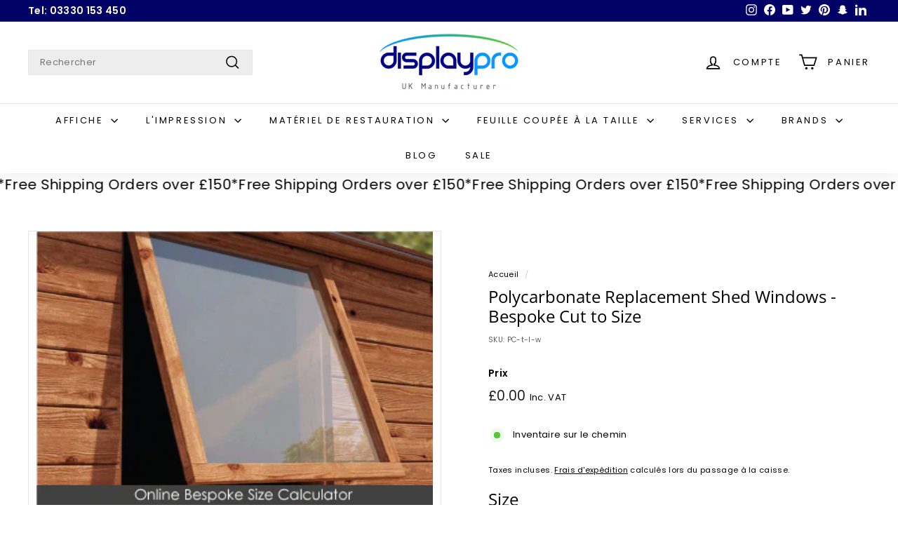

--- FILE ---
content_type: text/html; charset=utf-8
request_url: https://displaypro.co.uk/fr/cart?t=1769829205247&view=ajax
body_size: -884
content:



<div class="cart__items"
  data-count="0"
  data-cart-subtotal="0">
  
  
</div>
<div class="cart__discounts text-right hide">
  <div>
    
  </div>
</div>

--- FILE ---
content_type: text/html; charset=UTF-8
request_url: https://app.inspon.com/dev-app/backend/api/api.php
body_size: 59
content:
{"product":{"title":"Polycarbonate Replacement Shed Windows - Bespoke Cut to Size","featuredImage":{"id":"gid:\/\/shopify\/ProductImage\/30908038643781"},"options":[{"name":"Title","values":["Default Title","(D#K9PJHUX)"]}],"variants":[{"id":40047527264325,"option1":"Default Title","title":"Default Title","price":"0.89"},{"id":42041834373189,"option1":"(D#K9PJHUX)","title":"(D#K9PJHUX)","price":"55.39"}]},"collection":[{"title":"variant_title not_contains 0,3,5"},{"title":"Shed and Greenhouse Windows"}]}

--- FILE ---
content_type: text/html; charset=utf-8
request_url: https://displaypro.co.uk/apps/reviews/products?url=https:/displaypro.co.uk/fr/products/polycarbonate-replacement-shed-windows-bespoke-cut-to-size
body_size: 1317
content:
 [ { "@context": "http://schema.org",  "@type": "ProductGroup",  "@id": "https://displaypro.co.uk/products/polycarbonate-replacement-shed-windows-bespoke-cut-to-size#product_sp_schemaplus", "mainEntityOfPage": { "@type": "WebPage", "@id": "https://displaypro.co.uk/products/polycarbonate-replacement-shed-windows-bespoke-cut-to-size#webpage_sp_schemaplus", "sdDatePublished": "2026-01-31T03:13+0000", "sdPublisher": { "@context": "http://schema.org", "@type": "Organization", "@id": "https://schemaplus.io", "name": "SchemaPlus App" } }, "additionalProperty": [    { "@type": "PropertyValue", "name" : "Tags", "value": [  "calculator",  "Polycarbonate Sheet"  ] }   ,{"@type": "PropertyValue", "name" : "Title", "value": [  "Default Title",  "(D#K9PJHUX)"  ] }   ],     "brand": { "@type": "Brand", "name": "Displaypro",  "url": "https://displaypro.co.uk/fr/collections/vendors?q=Displaypro"  },  "category":"Shed Window", "color": "", "depth":"", "height":"", "itemCondition":"http://schema.org/NewCondition", "logo":"", "manufacturer":"", "material": "", "model":"",  "hasVariant": [         { "@type" : "Product",  "name" : "Default Title",   "sku": "PC-t-l-w",   "gtin8": "27264325", "mpn": "",   "image": "https://schemaplus-frontend.s3.us-east-1.amazonaws.com/no-image-100-2a702f30_small.webp",     "description": "Clear Polycarbonate Sheet Cut to Size\nPolycarbonate is  a  strong durable clear plastic with excellent impact resistance, ideal from making safety screens, sneeze guards and suitable for replacement glass shed windows.\n\nExcellent impact strength\nHigher heat resistance than acrylic\nPliable and flexible\nGood insulation properties\nEasy to machine\nIdeal for glass replacement\nPrintable\n\nOur clear polycarbonate  sheet is available in many sizes and thicknesses. We  dispatched with the protective film left on, please remember to peel these off!\nPLEASE NOTE: All dimensions are required in millimetres (mm).  \nPlease note:  due to packaging supplies the largest we can ship in small quantities is  2400 x 1200mm.\nNeed a larger size?  Please contact our customer services team for sizes up to 3050 x 2050mm.\nPlease note that bespoke products may take longer to produce, so you may experience a lead time of 3-5 days before despatch.\nCollection available:  Please contact our customer services team.\nDimensions may vary by +\/-1mm due to the cutting process\nNeed a different size or printed design?  Please contact  us today to discuss your Polycarbonate clear plastic sheet requirements.\nReturns \u0026amp; Refunds\nPlease refer to our returns and refunds policy  here.",  "offers": { "@type": "Offer", "url": "https://displaypro.co.uk/fr/products/polycarbonate-replacement-shed-windows-bespoke-cut-to-size?variant=40047527264325", "@id": "40047527264325",  "inventoryLevel": { "@type": "QuantitativeValue", "value": "0" },    "availability": "http://schema.org/InStock",     "price" : 0.89, "priceSpecification": [ { "@type": "UnitPriceSpecification", "price": 0.89, "priceCurrency": "GBP" }  ],      "priceCurrency": "GBP", "description": "GBP-89-\u003cspan class=\"tax-selector-currency\"\u003e£0.89\u003c\/span\u003e-\u003cspan class=\"tax-selector-currency\"\u003e£0.89\u003c\/span\u003e GBP-0.89", "priceValidUntil": "2030-12-21",    "shippingDetails": [  { "@type": "OfferShippingDetails", "shippingRate": { "@type": "MonetaryAmount",    "currency": "GBP" }, "shippingDestination": { "@type": "DefinedRegion", "addressCountry": [  ] }, "deliveryTime": { "@type": "ShippingDeliveryTime", "handlingTime": { "@type": "QuantitativeValue", "minValue": "", "maxValue": "", "unitCode": "DAY" }, "transitTime": { "@type": "QuantitativeValue", "minValue": "", "maxValue": "", "unitCode": "DAY" } }  }  ],   "itemCondition":"http://schema.org/NewCondition",  "brand": { "@type": "Brand", "name": "Displaypro",  "url": "https://displaypro.co.uk/fr/collections/vendors?q=Displaypro"  },  "seller": { "@type": "Organization", "name": "Displaypro", "@id": "https://displaypro.co.uk#organization_sp_schemaplus" } }   },      { "@type" : "Product",  "name" : "(D#K9PJHUX)",   "sku": "PC-t-l-w-t-h-w",   "gtin8": "27264325", "mpn": "",   "image": "https://schemaplus-frontend.s3.us-east-1.amazonaws.com/no-image-100-2a702f30_small.webp",     "description": "Clear Polycarbonate Sheet Cut to Size\nPolycarbonate is  a  strong durable clear plastic with excellent impact resistance, ideal from making safety screens, sneeze guards and suitable for replacement glass shed windows.\n\nExcellent impact strength\nHigher heat resistance than acrylic\nPliable and flexible\nGood insulation properties\nEasy to machine\nIdeal for glass replacement\nPrintable\n\nOur clear polycarbonate  sheet is available in many sizes and thicknesses. We  dispatched with the protective film left on, please remember to peel these off!\nPLEASE NOTE: All dimensions are required in millimetres (mm).  \nPlease note:  due to packaging supplies the largest we can ship in small quantities is  2400 x 1200mm.\nNeed a larger size?  Please contact our customer services team for sizes up to 3050 x 2050mm.\nPlease note that bespoke products may take longer to produce, so you may experience a lead time of 3-5 days before despatch.\nCollection available:  Please contact our customer services team.\nDimensions may vary by +\/-1mm due to the cutting process\nNeed a different size or printed design?  Please contact  us today to discuss your Polycarbonate clear plastic sheet requirements.\nReturns \u0026amp; Refunds\nPlease refer to our returns and refunds policy  here.",  "offers": { "@type": "Offer", "url": "https://displaypro.co.uk/fr/products/polycarbonate-replacement-shed-windows-bespoke-cut-to-size?variant=42041834373189", "@id": "42041834373189",  "inventoryLevel": { "@type": "QuantitativeValue", "value": "0" },    "availability": "http://schema.org/InStock",     "price" : 55.39, "priceSpecification": [ { "@type": "UnitPriceSpecification", "price": 55.39, "priceCurrency": "GBP" }  ],      "priceCurrency": "GBP", "description": "GBP-5539-\u003cspan class=\"tax-selector-currency\"\u003e£55.39\u003c\/span\u003e-\u003cspan class=\"tax-selector-currency\"\u003e£55.39\u003c\/span\u003e GBP-55.39", "priceValidUntil": "2030-12-21",    "shippingDetails": [  { "@type": "OfferShippingDetails", "shippingRate": { "@type": "MonetaryAmount",    "currency": "GBP" }, "shippingDestination": { "@type": "DefinedRegion", "addressCountry": [  ] }, "deliveryTime": { "@type": "ShippingDeliveryTime", "handlingTime": { "@type": "QuantitativeValue", "minValue": "", "maxValue": "", "unitCode": "DAY" }, "transitTime": { "@type": "QuantitativeValue", "minValue": "", "maxValue": "", "unitCode": "DAY" } }  }  ],   "itemCondition":"http://schema.org/NewCondition",  "brand": { "@type": "Brand", "name": "Displaypro",  "url": "https://displaypro.co.uk/fr/collections/vendors?q=Displaypro"  },  "seller": { "@type": "Organization", "name": "Displaypro", "@id": "https://displaypro.co.uk#organization_sp_schemaplus" } }   }    ],   "productGroupID":"6747204419653",  "productionDate":"", "purchaseDate":"", "releaseDate":"",  "review": "",   "sku": null,   "mpn": null,  "weight": { "@type": "QuantitativeValue", "unitCode": "LBR", "value": "" }, "width":"",    "description": "Clear Polycarbonate Sheet Cut to Size\nPolycarbonate is  a  strong durable clear plastic with excellent impact resistance, ideal from making safety screens, sneeze guards and suitable for replacement glass shed windows.\n\nExcellent impact strength\nHigher heat resistance than acrylic\nPliable and flexible\nGood insulation properties\nEasy to machine\nIdeal for glass replacement\nPrintable\n\nOur clear polycarbonate  sheet is available in many sizes and thicknesses. We  dispatched with the protective film left on, please remember to peel these off!\nPLEASE NOTE: All dimensions are required in millimetres (mm).  \nPlease note:  due to packaging supplies the largest we can ship in small quantities is  2400 x 1200mm.\nNeed a larger size?  Please contact our customer services team for sizes up to 3050 x 2050mm.\nPlease note that bespoke products may take longer to produce, so you may experience a lead time of 3-5 days before despatch.\nCollection available:  Please contact our customer services team.\nDimensions may vary by +\/-1mm due to the cutting process\nNeed a different size or printed design?  Please contact  us today to discuss your Polycarbonate clear plastic sheet requirements.\nReturns \u0026amp; Refunds\nPlease refer to our returns and refunds policy  here.",  "image": [      "https:\/\/displaypro.co.uk\/cdn\/shop\/products\/shed-window-bespoke-calculator_1800x1800_ed787495-e655-4026-83e7-763ecead20ce.webp?v=1743757924\u0026width=600"      ], "name": "Polycarbonate Replacement Shed Windows - Bespoke Cut to Size", "url": "https://displaypro.co.uk/fr/products/polycarbonate-replacement-shed-windows-bespoke-cut-to-size" }      ,{ "@context": "http://schema.org", "@type": "BreadcrumbList", "name": "Displaypro Breadcrumbs Schema by SchemaPlus", "itemListElement": [  { "@type": "ListItem", "position": 1, "item": { "@id": "https://displaypro.co.uk/collections", "name": "Products" } }, { "@type": "ListItem", "position": 2, "item": { "@id": "https://displaypro.co.uk/collections/shed-and-garden", "name": "Shed and Greenhouse Windows" } },  { "@type": "ListItem", "position": 3, "item": { "@id": "https://displaypro.co.uk/products/polycarbonate-replacement-shed-windows-bespoke-cut-to-size#breadcrumb_sp_schemaplus", "name": "Polycarbonate Replacement Shed Windows - Bespoke Cut to Size" } } ] }  ]

--- FILE ---
content_type: text/html;charset=UTF-8
request_url: https://node1.itoris.com/dpo/storefront/include.js?controller=GetOptionConfig&shop=displayproducts.myshopify.com
body_size: 10243
content:
<div id="itoris_dynamicproductoptions_add_to_cart_configure" style="display: none;">
    <button type="button" class="button btn">
        <span><span>Configure</span></span>
    </button>
</div>
<div id="itoris_dynamicproductoptions_popup_mask" style="display: none;"></div>
<div id="itoris_dynamicproductoptions_popup" style="display: none;">
    <div id="itoris_dynamicproductoptions_popup_close_icon"></div>
    <h2 class="popup-title">Configure Product</h2>
    <div class="product-options-bottom">
        <button id="itoris_dynamicproductoptions_popup_button_cancel" type="button" class="button"><span><span>Cancel</span></span></button>
        <div class="add-to-box">
            <span id="itoris_dynamicproductoptions_popup_price"></span>
            <button id="itoris_dynamicproductoptions_popup_button_apply" type="button" class="button"><span><span>Apply</span></span></button>
            <span class="or">OR</span>
            <div class="add-to-cart">
                <label for="qty">Qty:</label>
                <input type="text" name="qty" id="itoris_dynamicoptions_qty" maxlength="12" value="" title="Qty" class="input-text qty" />
                                <button type="button" title="Add to Cart" id="itoris_dynamicoptions_add_to_cart" class="button btn-cart"><span><span>Add to Cart</span></span></button>
            </div>
        </div>
    </div>
</div>
<div id="itoris_dynamicproductoptions_configuration" style="display: none;">
    <ul></ul>
    <button id="itoris_dynamicproductoptions_button_edit" type="button" class="button"><span><span>Edit</span></span></button>
</div>
<div id="itoris_dynamicproductoptions">
                                                <h2 class="legend" for="fieldset-section-1">Size</h2>                        <div id="fieldset-section-1" class="fieldset fieldset-section fieldset-section-1">
                            <table class="form-list option-fields-cols-1">
                                            <tr class="fields">
                                                                                                                                                                                                                                                                                    <td>
                                            <div id="dynamic_option_id_1001" class="field">
                                                                                                    <label class="required">Thickness mm</label>                                                                                                <div class="control">
    <div class="options-list" id="options-1001-list" validation="{&quot;required&quot;:true}">
                <div class="field choice admin__field admin__field-option">
            <input type="radio" class="radio admin__control-radio  product-custom-option" name="options[1001]" id="options_1001_2" value="10001"  price="0.00"  />
            <label class="label admin__field-label" for="options_1001_2"><span>3</span></label>
        </div>
            <div class="field choice admin__field admin__field-option">
            <input type="radio" class="radio admin__control-radio  product-custom-option" name="options[1001]" id="options_1001_3" value="10002"  price="0.00"  />
            <label class="label admin__field-label" for="options_1001_3"><span>4</span></label>
        </div>
            <div class="field choice admin__field admin__field-option">
            <input type="radio" class="radio admin__control-radio  product-custom-option" name="options[1001]" id="options_1001_4" value="10003"  price="0.00"  />
            <label class="label admin__field-label" for="options_1001_4"><span>5</span></label>
        </div>
            <div class="field choice admin__field admin__field-option">
            <input type="radio" class="radio admin__control-radio  product-custom-option" name="options[1001]" id="options_1001_5" value="10004"  price="0.00"  />
            <label class="label admin__field-label" for="options_1001_5"><span>6</span></label>
        </div>
            <div class="field choice admin__field admin__field-option">
            <input type="radio" class="radio admin__control-radio  product-custom-option" name="options[1001]" id="options_1001_6" value="10005"  price="0.00"  />
            <label class="label admin__field-label" for="options_1001_6"><span>8</span></label>
        </div>
        </div>
</div>
                                            </div>
                                        </td>
                                                            </tr>
                                            <tr class="fields">
                                                                                                                                                                                                                                                                                                                                                                                                                                <td>
                                            <div id="dynamic_option_id_1002" class="field">
                                                                                                    <label class="required">Height mm</label>                                                                                                <div class="control">
    <input type="text"
        id="options_1002_text"
        class="input-text product-custom-option"
        name="options[1002]"
        validation="{&quot;required&quot;:true}"                value=""/>
    </div>                                            </div>
                                        </td>
                                                            </tr>
                                            <tr class="fields">
                                                                                                                                                                                                                                                                                                                                                                                                                                                                                                                                                                            <td>
                                            <div id="dynamic_option_id_1003" class="field">
                                                                                                    <label class="required">Width mm</label>                                                                                                <div class="control">
    <input type="text"
        id="options_1003_text"
        class="input-text product-custom-option"
        name="options[1003]"
        validation="{&quot;required&quot;:true}"                value=""/>
    </div>                                            </div>
                                        </td>
                                                            </tr>
                                            <tr class="fields">
                                                                                                                                                                                                                                                                                                                                                                                                                                                                                                                                                                                                                                                                                                                        <td>
                                            <div id="dynamic_option_id_1004" class="field">
                                                                                                <div class="control">
    <img src="https://cdn.shopify.com/s/files/1/0012/9954/6159/t/34/assets/dpo_custom_option_74857_height-width-example.gif?v=1635155405" alt="Height Width Example" title=""   class="" />
    </div>                                            </div>
                                        </td>
                                                            </tr>
                                    </table>
                    </div>
                                    <h2 class="legend" for="fieldset-section-2">Modify</h2>                        <div id="fieldset-section-2" class="fieldset fieldset-section fieldset-section-2">
                            <table class="form-list option-fields-cols-1">
                                            <tr class="fields">
                                                                                                                                                                                                                                                                                    <td>
                                            <div id="dynamic_option_id_1005" class="field">
                                                                                                    <label >Select:</label>                                                                                                <div class="control">
    <div class="options-list" id="options-1005-list" >
            <div class="field choice admin__field admin__field-option">
            <input type="checkbox" class="checkbox admin__control-checkbox  product-custom-option" name="options[1005][]" id="options_1005_2" value="10006"  price="0.00"  />
            <label class="label admin__field-label" for="options_1005_2"><span>Corner</span></label>
        </div>
            <div class="field choice admin__field admin__field-option">
            <input type="checkbox" class="checkbox admin__control-checkbox  product-custom-option" name="options[1005][]" id="options_1005_3" value="10007"  price="2.00"  />
            <label class="label admin__field-label" for="options_1005_3"><span>Holes</span><span class="price-notice" data-amount="2.00">+£2.00</span></label>
        </div>
        </div>
</div>
                                            </div>
                                        </td>
                                                            </tr>
                                    </table>
                    </div>
                                                            <div id="fieldset-section-3" class="fieldset fieldset-section-3">
                            <table class="form-list option-fields-cols-1">
                                            <tr class="fields">
                                                                                                                                                                                                                                                                                    <td>
                                            <div id="dynamic_option_id_1006" class="field">
                                                                                                    <label class="required">Edge Finish</label>                                                                                                <div class="control">
    <div class="options-list" id="options-1006-list" validation="{&quot;required&quot;:true}">
                <div class="field choice admin__field admin__field-option">
            <input type="radio" class="radio admin__control-radio  product-custom-option" name="options[1006]" id="options_1006_2" value="10008"  price="2.00"  />
            <label class="label admin__field-label" for="options_1006_2"><span>Router</span><span class="price-notice" data-amount="2.00">+£2.00</span></label>
        </div>
            <div class="field choice admin__field admin__field-option">
            <input type="radio" class="radio admin__control-radio  product-custom-option" name="options[1006]" id="options_1006_3" value="10009"  price="2.00"  />
            <label class="label admin__field-label" for="options_1006_3"><span>Laser</span><span class="price-notice" data-amount="2.00">+£2.00</span></label>
        </div>
            <div class="field choice admin__field admin__field-option">
            <input type="radio" class="radio admin__control-radio  product-custom-option" name="options[1006]" id="options_1006_4" value="10010"  price="4.00"  />
            <label class="label admin__field-label" for="options_1006_4"><span>Polish</span><span class="price-notice" data-amount="4.00">+£4.00</span></label>
        </div>
        </div>
</div>
                                            </div>
                                        </td>
                                                            </tr>
                                    </table>
                    </div>
                                                            <div id="fieldset-section-4" class="fieldset fieldset-section-4">
                            <table class="form-list option-fields-cols-1">
                                            <tr class="fields">
                                                                                                                                                                                                                                                                                    <td>
                                            <div id="dynamic_option_id_1007" class="field">
                                                                                                    <label >Corner Type</label>                                                                                                <div class="control">
    <div class="options-list" id="options-1007-list" >
            <div class="field choice admin__field admin__field-option">
            <input type="radio" id="options_1007" class="radio admin__control-radio product-custom-option" name="options[1007]" value="" checked="checked" />
            <label class="label admin__field-label" for="options_1007"><span>None</span></label>
        </div>
                <div class="field choice admin__field admin__field-option">
            <input type="radio" class="radio admin__control-radio  product-custom-option" name="options[1007]" id="options_1007_2" value="10011"  price="4.00"  />
            <label class="label admin__field-label" for="options_1007_2"><span>Round All</span><span class="price-notice" data-amount="4.00">+£4.00</span></label>
        </div>
            <div class="field choice admin__field admin__field-option">
            <input type="radio" class="radio admin__control-radio  product-custom-option" name="options[1007]" id="options_1007_3" value="10012"  price="4.00"  />
            <label class="label admin__field-label" for="options_1007_3"><span>Chamfer All</span><span class="price-notice" data-amount="4.00">+£4.00</span></label>
        </div>
            <div class="field choice admin__field admin__field-option">
            <input type="radio" class="radio admin__control-radio  product-custom-option" name="options[1007]" id="options_1007_4" value="10013"  price="4.00"  />
            <label class="label admin__field-label" for="options_1007_4"><span>Customize</span><span class="price-notice" data-amount="4.00">+£4.00</span></label>
        </div>
        </div>
</div>
                                            </div>
                                        </td>
                                                            </tr>
                                            <tr class="fields">
                                                                                                                                                                                                                                                                                                                                                                                                                                <td>
                                            <div id="dynamic_option_id_1008" class="field">
                                                                                                    <label >Corner Radii mm</label>                                                                                                <div class="control">
    <input type="text"
        id="options_1008_text"
        class="input-text product-custom-option"
        name="options[1008]"
                        value=""/>
    </div>                                            </div>
                                        </td>
                                                            </tr>
                                            <tr class="fields">
                                                                                                                                                                                                                                                                                                                                                                                                                                                                                                                                                                            <td>
                                            <div id="dynamic_option_id_1009" class="field">
                                                                                                <div class="control">
    <img src="https://cdn.shopify.com/s/files/1/0012/9954/6159/t/34/assets/dpo_custom_option_94239_corner-radii-example.png?v=1635156797" alt="Corner Radii" title="Corner Radii"   class="" />
    </div>                                            </div>
                                        </td>
                                                            </tr>
                                            <tr class="fields">
                                                                                                                                                                                                                                                                                                                                                                                                                                                                                                                                                                                                                                                                                                                        <td>
                                            <div id="dynamic_option_id_1010" class="field">
                                                                                                    <label >Corner Chamfers mm</label>                                                                                                <div class="control">
    <input type="text"
        id="options_1010_text"
        class="input-text product-custom-option"
        name="options[1010]"
                        value=""/>
    </div>                                            </div>
                                        </td>
                                                            </tr>
                                            <tr class="fields">
                                                                                                                                                                                                                                                                                                                                                                                                                                                                                                                                                                                                                                                                                                                                                                                                                                                                    <td>
                                            <div id="dynamic_option_id_1011" class="field">
                                                                                                    <label >Corner Chamfer</label>                                                                                                <div class="control">
    <img src="https://cdn.shopify.com/s/files/1/0012/9954/6159/t/34/assets/dpo_custom_option_18514_corner-chamfer-example.png?v=1635157354" alt="Corner Chamfers" title="Corner Chamfers"   class="" />
    </div>                                            </div>
                                        </td>
                                                            </tr>
                                            <tr class="fields">
                                                                                                                                                                                                                                                                                                                                                                                                                                                                                                                                                                                                                                                                                                                                                                                                                                                                                                                                                                                                                <td>
                                            <div id="dynamic_option_id_1012" class="field">
                                                                                                    <label >Top Left Corner</label>                                                                                                <div class="control">
    <div class="options-list" id="options-1012-list" >
            <div class="field choice admin__field admin__field-option">
            <input type="radio" id="options_1012" class="radio admin__control-radio product-custom-option" name="options[1012]" value="" checked="checked" />
            <label class="label admin__field-label" for="options_1012"><span>None</span></label>
        </div>
                <div class="field choice admin__field admin__field-option">
            <input type="radio" class="radio admin__control-radio  product-custom-option" name="options[1012]" id="options_1012_2" value="10014"  price="0.00"  />
            <label class="label admin__field-label" for="options_1012_2"><span>Radius</span></label>
        </div>
            <div class="field choice admin__field admin__field-option">
            <input type="radio" class="radio admin__control-radio  product-custom-option" name="options[1012]" id="options_1012_3" value="10015"  price="0.00"  />
            <label class="label admin__field-label" for="options_1012_3"><span>Chamfer</span></label>
        </div>
        </div>
</div>
                                            </div>
                                        </td>
                                                            </tr>
                                            <tr class="fields">
                                                                                                                                                                                                                                                                                                                                                                                                                                                                                                                                                                                                                                                                                                                                                                                                                                                                                                                                                                                                                                                                                                                                                            <td>
                                            <div id="dynamic_option_id_1013" class="field">
                                                                                                    <label >Top Left Corner Radius mm</label>                                                                                                <div class="control">
    <input type="text"
        id="options_1013_text"
        class="input-text product-custom-option"
        name="options[1013]"
                        value=""/>
    </div>                                            </div>
                                        </td>
                                                            </tr>
                                            <tr class="fields">
                                                                                                                                                                                                                                                                                                                                                                                                                                                                                                                                                                                                                                                                                                                                                                                                                                                                                                                                                                                                                                                                                                                                                                                                                                                                                                        <td>
                                            <div id="dynamic_option_id_1014" class="field">
                                                                                                    <label >Top Left Corner Chamfer mm</label>                                                                                                <div class="control">
    <input type="text"
        id="options_1014_text"
        class="input-text product-custom-option"
        name="options[1014]"
                        value=""/>
    </div>                                            </div>
                                        </td>
                                                            </tr>
                                            <tr class="fields">
                                                                                                                                                                                                                                                                                                                                                                                                                                                                                                                                                                                                                                                                                                                                                                                                                                                                                                                                                                                                                                                                                                                                                                                                                                                                                                                                                                                                                                                    <td>
                                            <div id="dynamic_option_id_1015" class="field">
                                                                                                <div class="control">
    <img src="https://cdn.shopify.com/s/files/1/0012/9954/6159/t/34/assets/dpo_custom_option_21881_corner-radius-top-left-small.gif?v=1635151062" alt="" title=""   class="" />
    </div>                                            </div>
                                        </td>
                                                            </tr>
                                            <tr class="fields">
                                                                                                                                                                                                                                                                                                                                                                                                                                                                                                                                                                                                                                                                                                                                                                                                                                                                                                                                                                                                                                                                                                                                                                                                                                                                                                                                                                                                                                                                                                                                                                                                <td>
                                            <div id="dynamic_option_id_1016" class="field">
                                                                                                <div class="control">
    <img src="https://cdn.shopify.com/s/files/1/0012/9954/6159/t/34/assets/dpo_custom_option_68847_corner-chamfer-top-left-small.gif?v=1635151732" alt="" title=""   class="" />
    </div>                                            </div>
                                        </td>
                                                            </tr>
                                            <tr class="fields">
                                                                                                                                                                                                                                                                                                                                                                                                                                                                                                                                                                                                                                                                                                                                                                                                                                                                                                                                                                                                                                                                                                                                                                                                                                                                                                                                                                                                                                                                                                                                                                                                                                                                                                                                            <td>
                                            <div id="dynamic_option_id_1017" class="field">
                                                                                                    <label >Top Right Corner</label>                                                                                                <div class="control">
    <div class="options-list" id="options-1017-list" >
            <div class="field choice admin__field admin__field-option">
            <input type="radio" id="options_1017" class="radio admin__control-radio product-custom-option" name="options[1017]" value="" checked="checked" />
            <label class="label admin__field-label" for="options_1017"><span>None</span></label>
        </div>
                <div class="field choice admin__field admin__field-option">
            <input type="radio" class="radio admin__control-radio  product-custom-option" name="options[1017]" id="options_1017_2" value="10016"  price="0.00"  />
            <label class="label admin__field-label" for="options_1017_2"><span>Radius</span></label>
        </div>
            <div class="field choice admin__field admin__field-option">
            <input type="radio" class="radio admin__control-radio  product-custom-option" name="options[1017]" id="options_1017_3" value="10017"  price="0.00"  />
            <label class="label admin__field-label" for="options_1017_3"><span>Chamfer</span></label>
        </div>
        </div>
</div>
                                            </div>
                                        </td>
                                                            </tr>
                                            <tr class="fields">
                                                                                                                                                                                                                                                                                                                                                                                                                                                                                                                                                                                                                                                                                                                                                                                                                                                                                                                                                                                                                                                                                                                                                                                                                                                                                                                                                                                                                                                                                                                                                                                                                                                                                                                                                                                                                                                                                        <td>
                                            <div id="dynamic_option_id_1018" class="field">
                                                                                                    <label >Top Right Radius mm</label>                                                                                                <div class="control">
    <input type="text"
        id="options_1018_text"
        class="input-text product-custom-option"
        name="options[1018]"
                        value=""/>
    </div>                                            </div>
                                        </td>
                                                            </tr>
                                            <tr class="fields">
                                                                                                                                                                                                                                                                                                                                                                                                                                                                                                                                                                                                                                                                                                                                                                                                                                                                                                                                                                                                                                                                                                                                                                                                                                                                                                                                                                                                                                                                                                                                                                                                                                                                                                                                                                                                                                                                                                                                                                                                                                    <td>
                                            <div id="dynamic_option_id_1019" class="field">
                                                                                                    <label >Top Right Chamfer mm</label>                                                                                                <div class="control">
    <input type="text"
        id="options_1019_text"
        class="input-text product-custom-option"
        name="options[1019]"
                        value=""/>
    </div>                                            </div>
                                        </td>
                                                            </tr>
                                            <tr class="fields">
                                                                                                                                                                                                                                                                                                                                                                                                                                                                                                                                                                                                                                                                                                                                                                                                                                                                                                                                                                                                                                                                                                                                                                                                                                                                                                                                                                                                                                                                                                                                                                                                                                                                                                                                                                                                                                                                                                                                                                                                                                                                                                                                                                                <td>
                                            <div id="dynamic_option_id_1020" class="field">
                                                                                                <div class="control">
    <img src="https://cdn.shopify.com/s/files/1/0012/9954/6159/t/34/assets/dpo_custom_option_58869_corner-radius-top-right-small.gif?v=1635151078" alt="" title=""   class="" />
    </div>                                            </div>
                                        </td>
                                                            </tr>
                                            <tr class="fields">
                                                                                                                                                                                                                                                                                                                                                                                                                                                                                                                                                                                                                                                                                                                                                                                                                                                                                                                                                                                                                                                                                                                                                                                                                                                                                                                                                                                                                                                                                                                                                                                                                                                                                                                                                                                                                                                                                                                                                                                                                                                                                                                                                                                                                                                                                                                            <td>
                                            <div id="dynamic_option_id_1021" class="field">
                                                                                                <div class="control">
    <img src="https://cdn.shopify.com/s/files/1/0012/9954/6159/t/34/assets/dpo_custom_option_27653_corner-chamfer-top-right-small.gif?v=1635151865" alt="" title=""   class="" />
    </div>                                            </div>
                                        </td>
                                                            </tr>
                                            <tr class="fields">
                                                                                                                                                                                                                                                                                                                                                                                                                                                                                                                                                                                                                                                                                                                                                                                                                                                                                                                                                                                                                                                                                                                                                                                                                                                                                                                                                                                                                                                                                                                                                                                                                                                                                                                                                                                                                                                                                                                                                                                                                                                                                                                                                                                                                                                                                                                                                                                                                                                                        <td>
                                            <div id="dynamic_option_id_1022" class="field">
                                                                                                    <label >Bottom Left Corner</label>                                                                                                <div class="control">
    <div class="options-list" id="options-1022-list" >
            <div class="field choice admin__field admin__field-option">
            <input type="radio" id="options_1022" class="radio admin__control-radio product-custom-option" name="options[1022]" value="" checked="checked" />
            <label class="label admin__field-label" for="options_1022"><span>None</span></label>
        </div>
                <div class="field choice admin__field admin__field-option">
            <input type="radio" class="radio admin__control-radio  product-custom-option" name="options[1022]" id="options_1022_2" value="10018"  price="0.00"  />
            <label class="label admin__field-label" for="options_1022_2"><span>Radius</span></label>
        </div>
            <div class="field choice admin__field admin__field-option">
            <input type="radio" class="radio admin__control-radio  product-custom-option" name="options[1022]" id="options_1022_3" value="10019"  price="0.00"  />
            <label class="label admin__field-label" for="options_1022_3"><span>Chamfer</span></label>
        </div>
        </div>
</div>
                                            </div>
                                        </td>
                                                            </tr>
                                            <tr class="fields">
                                                                                                                                                                                                                                                                                                                                                                                                                                                                                                                                                                                                                                                                                                                                                                                                                                                                                                                                                                                                                                                                                                                                                                                                                                                                                                                                                                                                                                                                                                                                                                                                                                                                                                                                                                                                                                                                                                                                                                                                                                                                                                                                                                                                                                                                                                                                                                                                                                                                                                                                                                                                                    <td>
                                            <div id="dynamic_option_id_1023" class="field">
                                                                                                    <label >Bottom Left Radius mm</label>                                                                                                <div class="control">
    <input type="text"
        id="options_1023_text"
        class="input-text product-custom-option"
        name="options[1023]"
                        value=""/>
    </div>                                            </div>
                                        </td>
                                                            </tr>
                                            <tr class="fields">
                                                                                                                                                                                                                                                                                                                                                                                                                                                                                                                                                                                                                                                                                                                                                                                                                                                                                                                                                                                                                                                                                                                                                                                                                                                                                                                                                                                                                                                                                                                                                                                                                                                                                                                                                                                                                                                                                                                                                                                                                                                                                                                                                                                                                                                                                                                                                                                                                                                                                                                                                                                                                                                                                                                                                                <td>
                                            <div id="dynamic_option_id_1024" class="field">
                                                                                                    <label >Bottom Left Chamfer mm</label>                                                                                                <div class="control">
    <input type="text"
        id="options_1024_text"
        class="input-text product-custom-option"
        name="options[1024]"
                        value=""/>
    </div>                                            </div>
                                        </td>
                                                            </tr>
                                            <tr class="fields">
                                                                                                                                                                                                                                                                                                                                                                                                                                                                                                                                                                                                                                                                                                                                                                                                                                                                                                                                                                                                                                                                                                                                                                                                                                                                                                                                                                                                                                                                                                                                                                                                                                                                                                                                                                                                                                                                                                                                                                                                                                                                                                                                                                                                                                                                                                                                                                                                                                                                                                                                                                                                                                                                                                                                                                                                                                                                                                            <td>
                                            <div id="dynamic_option_id_1025" class="field">
                                                                                                <div class="control">
    <img src="https://cdn.shopify.com/s/files/1/0012/9954/6159/t/34/assets/dpo_custom_option_87887_corner-radius-bottom-left-small.gif?v=1635152492" alt="" title=""   class="" />
    </div>                                            </div>
                                        </td>
                                                            </tr>
                                            <tr class="fields">
                                                                                                                                                                                                                                                                                                                                                                                                                                                                                                                                                                                                                                                                                                                                                                                                                                                                                                                                                                                                                                                                                                                                                                                                                                                                                                                                                                                                                                                                                                                                                                                                                                                                                                                                                                                                                                                                                                                                                                                                                                                                                                                                                                                                                                                                                                                                                                                                                                                                                                                                                                                                                                                                                                                                                                                                                                                                                                                                                                                                                                                        <td>
                                            <div id="dynamic_option_id_1026" class="field">
                                                                                                <div class="control">
    <img src="https://cdn.shopify.com/s/files/1/0012/9954/6159/t/34/assets/dpo_custom_option_89044_corner-chamfer-bottom-left-small.gif?v=1635152504" alt="" title=""   class="" />
    </div>                                            </div>
                                        </td>
                                                            </tr>
                                            <tr class="fields">
                                                                                                                                                                                                                                                                                                                                                                                                                                                                                                                                                                                                                                                                                                                                                                                                                                                                                                                                                                                                                                                                                                                                                                                                                                                                                                                                                                                                                                                                                                                                                                                                                                                                                                                                                                                                                                                                                                                                                                                                                                                                                                                                                                                                                                                                                                                                                                                                                                                                                                                                                                                                                                                                                                                                                                                                                                                                                                                                                                                                                                                                                                                                                                                                    <td>
                                            <div id="dynamic_option_id_1027" class="field">
                                                                                                    <label >Bottom Right Corner</label>                                                                                                <div class="control">
    <div class="options-list" id="options-1027-list" >
            <div class="field choice admin__field admin__field-option">
            <input type="radio" id="options_1027" class="radio admin__control-radio product-custom-option" name="options[1027]" value="" checked="checked" />
            <label class="label admin__field-label" for="options_1027"><span>None</span></label>
        </div>
                <div class="field choice admin__field admin__field-option">
            <input type="radio" class="radio admin__control-radio  product-custom-option" name="options[1027]" id="options_1027_2" value="10020"  price="0.00"  />
            <label class="label admin__field-label" for="options_1027_2"><span>Radius</span></label>
        </div>
            <div class="field choice admin__field admin__field-option">
            <input type="radio" class="radio admin__control-radio  product-custom-option" name="options[1027]" id="options_1027_3" value="10021"  price="0.00"  />
            <label class="label admin__field-label" for="options_1027_3"><span>Chamfer</span></label>
        </div>
        </div>
</div>
                                            </div>
                                        </td>
                                                            </tr>
                                            <tr class="fields">
                                                                                                                                                                                                                                                                                                                                                                                                                                                                                                                                                                                                                                                                                                                                                                                                                                                                                                                                                                                                                                                                                                                                                                                                                                                                                                                                                                                                                                                                                                                                                                                                                                                                                                                                                                                                                                                                                                                                                                                                                                                                                                                                                                                                                                                                                                                                                                                                                                                                                                                                                                                                                                                                                                                                                                                                                                                                                                                                                                                                                                                                                                                                                                                                                                                                                                                                                <td>
                                            <div id="dynamic_option_id_1028" class="field">
                                                                                                    <label >Bottom Right Radius mm</label>                                                                                                <div class="control">
    <input type="text"
        id="options_1028_text"
        class="input-text product-custom-option"
        name="options[1028]"
                        value=""/>
    </div>                                            </div>
                                        </td>
                                                            </tr>
                                            <tr class="fields">
                                                                                                                                                                                                                                                                                                                                                                                                                                                                                                                                                                                                                                                                                                                                                                                                                                                                                                                                                                                                                                                                                                                                                                                                                                                                                                                                                                                                                                                                                                                                                                                                                                                                                                                                                                                                                                                                                                                                                                                                                                                                                                                                                                                                                                                                                                                                                                                                                                                                                                                                                                                                                                                                                                                                                                                                                                                                                                                                                                                                                                                                                                                                                                                                                                                                                                                                                                                                                                                                                            <td>
                                            <div id="dynamic_option_id_1029" class="field">
                                                                                                    <label >Bottom Right Chamfer mm</label>                                                                                                <div class="control">
    <input type="text"
        id="options_1029_text"
        class="input-text product-custom-option"
        name="options[1029]"
                        value=""/>
    </div>                                            </div>
                                        </td>
                                                            </tr>
                                            <tr class="fields">
                                                                                                                                                                                                                                                                                                                                                                                                                                                                                                                                                                                                                                                                                                                                                                                                                                                                                                                                                                                                                                                                                                                                                                                                                                                                                                                                                                                                                                                                                                                                                                                                                                                                                                                                                                                                                                                                                                                                                                                                                                                                                                                                                                                                                                                                                                                                                                                                                                                                                                                                                                                                                                                                                                                                                                                                                                                                                                                                                                                                                                                                                                                                                                                                                                                                                                                                                                                                                                                                                                                                                                                                                                        <td>
                                            <div id="dynamic_option_id_1030" class="field">
                                                                                                <div class="control">
    <img src="https://cdn.shopify.com/s/files/1/0012/9954/6159/t/34/assets/dpo_custom_option_48838_corner-radius-bottom-right-small.gif?v=1635152554" alt="" title=""   class="" />
    </div>                                            </div>
                                        </td>
                                                            </tr>
                                            <tr class="fields">
                                                                                                                                                                                                                                                                                                                                                                                                                                                                                                                                                                                                                                                                                                                                                                                                                                                                                                                                                                                                                                                                                                                                                                                                                                                                                                                                                                                                                                                                                                                                                                                                                                                                                                                                                                                                                                                                                                                                                                                                                                                                                                                                                                                                                                                                                                                                                                                                                                                                                                                                                                                                                                                                                                                                                                                                                                                                                                                                                                                                                                                                                                                                                                                                                                                                                                                                                                                                                                                                                                                                                                                                                                                                                                                                                                                    <td>
                                            <div id="dynamic_option_id_1031" class="field">
                                                                                                <div class="control">
    <img src="https://cdn.shopify.com/s/files/1/0012/9954/6159/t/34/assets/dpo_custom_option_69606_corner-chamfer-bottom-right-small.gif?v=1635152593" alt="" title=""   class="" />
    </div>                                            </div>
                                        </td>
                                                            </tr>
                                    </table>
                    </div>
                                                            <div id="fieldset-section-5" class="fieldset fieldset-section-5">
                            <table class="form-list option-fields-cols-3">
                                            <tr class="fields">
                                                                                                                                                                                                                                                                                    <td>
                                            <div id="dynamic_option_id_1032" class="field">
                                                                                                    <label >Hole Type</label>                                                                                                <div class="control">
    <div class="options-list" id="options-1032-list" >
            <div class="field choice admin__field admin__field-option">
            <input type="checkbox" class="checkbox admin__control-checkbox  product-custom-option" name="options[1032][]" id="options_1032_2" value="10022"  price="2.00"  />
            <label class="label admin__field-label" for="options_1032_2"><span>Pattern</span><span class="price-notice" data-amount="2.00">+£2.00</span></label>
        </div>
            <div class="field choice admin__field admin__field-option">
            <input type="checkbox" class="checkbox admin__control-checkbox  product-custom-option" name="options[1032][]" id="options_1032_3" value="10023"  price="2.00"  />
            <label class="label admin__field-label" for="options_1032_3"><span>Specify</span><span class="price-notice" data-amount="2.00">+£2.00</span></label>
        </div>
        </div>
</div>
                                            </div>
                                        </td>
                                                                                                                                                                                                                                                                                                                    <td><div class="field empty" style="height: 1px;"></div></td>
                                                                                                                                                                                                                                                                                                            <td><div class="field empty" style="height: 1px;"></div></td>
                                                    </tr>
                                            <tr class="fields">
                                                                                                                                                                                                                                                                                                            <td><div class="field empty" style="height: 1px;"></div></td>
                                                                                                                                                                                                                                                                                                            <td><div class="field empty" style="height: 1px;"></div></td>
                                                                                                                                                                                                                                                                                                            <td><div class="field empty" style="height: 1px;"></div></td>
                                                    </tr>
                                            <tr class="fields">
                                                                                                                                                                                                                                                                                                            <td><div class="field empty" style="height: 1px;"></div></td>
                                                                                                                                                                                                                                                                                                            <td><div class="field empty" style="height: 1px;"></div></td>
                                                                                                                                                                                                                                                                                                            <td><div class="field empty" style="height: 1px;"></div></td>
                                                    </tr>
                                    </table>
                    </div>
                                                            <div id="fieldset-section-6" class="fieldset fieldset-section-6">
                            <table class="form-list option-fields-cols-4">
                                            <tr class="fields">
                                                                                                                                                                                                                                                                                    <td>
                                            <div id="dynamic_option_id_1033" class="field">
                                                                                                    <label >Hole 1</label>                                                                                                <div class="control">
    <div class="options-list" id="options-1033-list" >
            <div class="field choice admin__field admin__field-option">
            <input type="checkbox" class="checkbox admin__control-checkbox  product-custom-option" name="options[1033][]" id="options_1033_2" value="10024"  price="0.10"  />
            <label class="label admin__field-label" for="options_1033_2"><span>Hole 1</span><span class="price-notice" data-amount="0.10">+£0.10</span></label>
        </div>
        </div>
</div>
                                            </div>
                                        </td>
                                                                                                                                                                                                                                                                                                                                                                                                                                        <td>
                                            <div id="dynamic_option_id_1034" class="field">
                                                                                                    <label >Hole 1 Center to Top mm</label>                                                                                                <div class="control">
    <input type="text"
        id="options_1034_text"
        class="input-text product-custom-option"
        name="options[1034]"
                        value=""/>
    </div>                                            </div>
                                        </td>
                                                                                                                                                                                                                                                                                                                                                                                                                                                                                                                                                                                    <td>
                                            <div id="dynamic_option_id_1035" class="field">
                                                                                                    <label >Hole 1 Center to Left mm</label>                                                                                                <div class="control">
    <input type="text"
        id="options_1035_text"
        class="input-text product-custom-option"
        name="options[1035]"
                        value=""/>
    </div>                                            </div>
                                        </td>
                                                                                                                                                                                                                                                                                                                                                                                                                                                                                                                                                                                                                                                                                                                                <td>
                                            <div id="dynamic_option_id_1036" class="field">
                                                                                                    <label >Hole 1 Diameter mm</label>                                                                                                <div class="control">
    <input type="text"
        id="options_1036_text"
        class="input-text product-custom-option"
        name="options[1036]"
                        value=""/>
    </div>                                            </div>
                                        </td>
                                                            </tr>
                                            <tr class="fields">
                                                                                                                                                                                                                                                                                                                                                                                                                                                                                                                                                                                                                                                                                                                                                                                                                                                                    <td>
                                            <div id="dynamic_option_id_1037" class="field">
                                                                                                    <label >Hole 2</label>                                                                                                <div class="control">
    <div class="options-list" id="options-1037-list" >
            <div class="field choice admin__field admin__field-option">
            <input type="checkbox" class="checkbox admin__control-checkbox  product-custom-option" name="options[1037][]" id="options_1037_2" value="10025"  price="0.10"  />
            <label class="label admin__field-label" for="options_1037_2"><span>Hole 2</span><span class="price-notice" data-amount="0.10">+£0.10</span></label>
        </div>
        </div>
</div>
                                            </div>
                                        </td>
                                                                                                                                                                                                                                                                                                                                                                                                                                                                                                                                                                                                                                                                                                                                                                                                                                                                                                                                                                                                                        <td>
                                            <div id="dynamic_option_id_1038" class="field">
                                                                                                    <label >Hole 2 Center to Top mm</label>                                                                                                <div class="control">
    <input type="text"
        id="options_1038_text"
        class="input-text product-custom-option"
        name="options[1038]"
                        value=""/>
    </div>                                            </div>
                                        </td>
                                                                                                                                                                                                                                                                                                                                                                                                                                                                                                                                                                                                                                                                                                                                                                                                                                                                                                                                                                                                                                                                                                                                                                    <td>
                                            <div id="dynamic_option_id_1039" class="field">
                                                                                                    <label >Hole 2 Center to Left mm</label>                                                                                                <div class="control">
    <input type="text"
        id="options_1039_text"
        class="input-text product-custom-option"
        name="options[1039]"
                        value=""/>
    </div>                                            </div>
                                        </td>
                                                                                                                                                                                                                                                                                                                                                                                                                                                                                                                                                                                                                                                                                                                                                                                                                                                                                                                                                                                                                                                                                                                                                                                                                                                                                                                <td>
                                            <div id="dynamic_option_id_1040" class="field">
                                                                                                    <label >Hole 2 Diameter mm</label>                                                                                                <div class="control">
    <input type="text"
        id="options_1040_text"
        class="input-text product-custom-option"
        name="options[1040]"
                        value=""/>
    </div>                                            </div>
                                        </td>
                                                            </tr>
                                            <tr class="fields">
                                                                                                                                                                                                                                                                                                                                                                                                                                                                                                                                                                                                                                                                                                                                                                                                                                                                                                                                                                                                                                                                                                                                                                                                                                                                                                                                                                                                                                                    <td>
                                            <div id="dynamic_option_id_1041" class="field">
                                                                                                    <label >Hole 3</label>                                                                                                <div class="control">
    <div class="options-list" id="options-1041-list" >
            <div class="field choice admin__field admin__field-option">
            <input type="checkbox" class="checkbox admin__control-checkbox  product-custom-option" name="options[1041][]" id="options_1041_2" value="10026"  price="0.10"  />
            <label class="label admin__field-label" for="options_1041_2"><span>Hole 3</span><span class="price-notice" data-amount="0.10">+£0.10</span></label>
        </div>
        </div>
</div>
                                            </div>
                                        </td>
                                                                                                                                                                                                                                                                                                                                                                                                                                                                                                                                                                                                                                                                                                                                                                                                                                                                                                                                                                                                                                                                                                                                                                                                                                                                                                                                                                                                                                                                                                                                                                                                        <td>
                                            <div id="dynamic_option_id_1042" class="field">
                                                                                                    <label >Hole 3 Center to Top mm</label>                                                                                                <div class="control">
    <input type="text"
        id="options_1042_text"
        class="input-text product-custom-option"
        name="options[1042]"
                        value=""/>
    </div>                                            </div>
                                        </td>
                                                                                                                                                                                                                                                                                                                                                                                                                                                                                                                                                                                                                                                                                                                                                                                                                                                                                                                                                                                                                                                                                                                                                                                                                                                                                                                                                                                                                                                                                                                                                                                                                                                                                                                                                    <td>
                                            <div id="dynamic_option_id_1043" class="field">
                                                                                                    <label >Hole 3 Center to Left mm</label>                                                                                                <div class="control">
    <input type="text"
        id="options_1043_text"
        class="input-text product-custom-option"
        name="options[1043]"
                        value=""/>
    </div>                                            </div>
                                        </td>
                                                                                                                                                                                                                                                                                                                                                                                                                                                                                                                                                                                                                                                                                                                                                                                                                                                                                                                                                                                                                                                                                                                                                                                                                                                                                                                                                                                                                                                                                                                                                                                                                                                                                                                                                                                                                                                                                                <td>
                                            <div id="dynamic_option_id_1044" class="field">
                                                                                                    <label >Hole 3 Diameter mm</label>                                                                                                <div class="control">
    <input type="text"
        id="options_1044_text"
        class="input-text product-custom-option"
        name="options[1044]"
                        value=""/>
    </div>                                            </div>
                                        </td>
                                                            </tr>
                                            <tr class="fields">
                                                                                                                                                                                                                                                                                                                                                                                                                                                                                                                                                                                                                                                                                                                                                                                                                                                                                                                                                                                                                                                                                                                                                                                                                                                                                                                                                                                                                                                                                                                                                                                                                                                                                                                                                                                                                                                                                                                                                                                                                                    <td>
                                            <div id="dynamic_option_id_1045" class="field">
                                                                                                    <label >Hole 4</label>                                                                                                <div class="control">
    <div class="options-list" id="options-1045-list" >
            <div class="field choice admin__field admin__field-option">
            <input type="checkbox" class="checkbox admin__control-checkbox  product-custom-option" name="options[1045][]" id="options_1045_2" value="10027"  price="0.10"  />
            <label class="label admin__field-label" for="options_1045_2"><span>Hole 4</span><span class="price-notice" data-amount="0.10">+£0.10</span></label>
        </div>
        </div>
</div>
                                            </div>
                                        </td>
                                                                                                                                                                                                                                                                                                                                                                                                                                                                                                                                                                                                                                                                                                                                                                                                                                                                                                                                                                                                                                                                                                                                                                                                                                                                                                                                                                                                                                                                                                                                                                                                                                                                                                                                                                                                                                                                                                                                                                                                                                                                                                                                                                                        <td>
                                            <div id="dynamic_option_id_1046" class="field">
                                                                                                    <label >Hole 4 Center to Top mm</label>                                                                                                <div class="control">
    <input type="text"
        id="options_1046_text"
        class="input-text product-custom-option"
        name="options[1046]"
                        value=""/>
    </div>                                            </div>
                                        </td>
                                                                                                                                                                                                                                                                                                                                                                                                                                                                                                                                                                                                                                                                                                                                                                                                                                                                                                                                                                                                                                                                                                                                                                                                                                                                                                                                                                                                                                                                                                                                                                                                                                                                                                                                                                                                                                                                                                                                                                                                                                                                                                                                                                                                                                                                                                                                    <td>
                                            <div id="dynamic_option_id_1047" class="field">
                                                                                                    <label >Hole 4 Center to Left mm</label>                                                                                                <div class="control">
    <input type="text"
        id="options_1047_text"
        class="input-text product-custom-option"
        name="options[1047]"
                        value=""/>
    </div>                                            </div>
                                        </td>
                                                                                                                                                                                                                                                                                                                                                                                                                                                                                                                                                                                                                                                                                                                                                                                                                                                                                                                                                                                                                                                                                                                                                                                                                                                                                                                                                                                                                                                                                                                                                                                                                                                                                                                                                                                                                                                                                                                                                                                                                                                                                                                                                                                                                                                                                                                                                                                                                                                                                <td>
                                            <div id="dynamic_option_id_1048" class="field">
                                                                                                    <label >Hole 4 Diameter mm</label>                                                                                                <div class="control">
    <input type="text"
        id="options_1048_text"
        class="input-text product-custom-option"
        name="options[1048]"
                        value=""/>
    </div>                                            </div>
                                        </td>
                                                            </tr>
                                            <tr class="fields">
                                                                                                                                                                                                                                                                                                                                                                                                                                                                                                                                                                                                                                                                                                                                                                                                                                                                                                                                                                                                                                                                                                                                                                                                                                                                                                                                                                                                                                                                                                                                                                                                                                                                                                                                                                                                                                                                                                                                                                                                                                                                                                                                                                                                                                                                                                                                                                                                                                                                                                                                                                                                                    <td>
                                            <div id="dynamic_option_id_1049" class="field">
                                                                                                    <label >Hole 5</label>                                                                                                <div class="control">
    <div class="options-list" id="options-1049-list" >
            <div class="field choice admin__field admin__field-option">
            <input type="checkbox" class="checkbox admin__control-checkbox  product-custom-option" name="options[1049][]" id="options_1049_2" value="10028"  price="0.10"  />
            <label class="label admin__field-label" for="options_1049_2"><span>Hole 5</span><span class="price-notice" data-amount="0.10">+£0.10</span></label>
        </div>
        </div>
</div>
                                            </div>
                                        </td>
                                                                                                                                                                                                                                                                                                                                                                                                                                                                                                                                                                                                                                                                                                                                                                                                                                                                                                                                                                                                                                                                                                                                                                                                                                                                                                                                                                                                                                                                                                                                                                                                                                                                                                                                                                                                                                                                                                                                                                                                                                                                                                                                                                                                                                                                                                                                                                                                                                                                                                                                                                                                                                                                                                                                                                        <td>
                                            <div id="dynamic_option_id_1050" class="field">
                                                                                                    <label >Hole 5 Center to Top mm</label>                                                                                                <div class="control">
    <input type="text"
        id="options_1050_text"
        class="input-text product-custom-option"
        name="options[1050]"
                        value=""/>
    </div>                                            </div>
                                        </td>
                                                                                                                                                                                                                                                                                                                                                                                                                                                                                                                                                                                                                                                                                                                                                                                                                                                                                                                                                                                                                                                                                                                                                                                                                                                                                                                                                                                                                                                                                                                                                                                                                                                                                                                                                                                                                                                                                                                                                                                                                                                                                                                                                                                                                                                                                                                                                                                                                                                                                                                                                                                                                                                                                                                                                                                                                                                                                                                    <td>
                                            <div id="dynamic_option_id_1051" class="field">
                                                                                                    <label >Hole 5 Center to Left mm</label>                                                                                                <div class="control">
    <input type="text"
        id="options_1051_text"
        class="input-text product-custom-option"
        name="options[1051]"
                        value=""/>
    </div>                                            </div>
                                        </td>
                                                                                                                                                                                                                                                                                                                                                                                                                                                                                                                                                                                                                                                                                                                                                                                                                                                                                                                                                                                                                                                                                                                                                                                                                                                                                                                                                                                                                                                                                                                                                                                                                                                                                                                                                                                                                                                                                                                                                                                                                                                                                                                                                                                                                                                                                                                                                                                                                                                                                                                                                                                                                                                                                                                                                                                                                                                                                                                                                                                                                                                                <td>
                                            <div id="dynamic_option_id_1052" class="field">
                                                                                                    <label >Hole 5 Diameter mm</label>                                                                                                <div class="control">
    <input type="text"
        id="options_1052_text"
        class="input-text product-custom-option"
        name="options[1052]"
                        value=""/>
    </div>                                            </div>
                                        </td>
                                                            </tr>
                                            <tr class="fields">
                                                                                                                                                                                                                                                                                                                                                                                                                                                                                                                                                                                                                                                                                                                                                                                                                                                                                                                                                                                                                                                                                                                                                                                                                                                                                                                                                                                                                                                                                                                                                                                                                                                                                                                                                                                                                                                                                                                                                                                                                                                                                                                                                                                                                                                                                                                                                                                                                                                                                                                                                                                                                                                                                                                                                                                                                                                                                                                                                                                                                                                                                                                                                                                                    <td>
                                            <div id="dynamic_option_id_1053" class="field">
                                                                                                    <label >Hole 6</label>                                                                                                <div class="control">
    <div class="options-list" id="options-1053-list" >
            <div class="field choice admin__field admin__field-option">
            <input type="checkbox" class="checkbox admin__control-checkbox  product-custom-option" name="options[1053][]" id="options_1053_2" value="10029"  price="0.10"  />
            <label class="label admin__field-label" for="options_1053_2"><span>Hole 6</span><span class="price-notice" data-amount="0.10">+£0.10</span></label>
        </div>
        </div>
</div>
                                            </div>
                                        </td>
                                                                                                                                                                                                                                                                                                                                                                                                                                                                                                                                                                                                                                                                                                                                                                                                                                                                                                                                                                                                                                                                                                                                                                                                                                                                                                                                                                                                                                                                                                                                                                                                                                                                                                                                                                                                                                                                                                                                                                                                                                                                                                                                                                                                                                                                                                                                                                                                                                                                                                                                                                                                                                                                                                                                                                                                                                                                                                                                                                                                                                                                                                                                                                                                                                                                                                                                                        <td>
                                            <div id="dynamic_option_id_1054" class="field">
                                                                                                    <label >Hole 6 Center to Top mm</label>                                                                                                <div class="control">
    <input type="text"
        id="options_1054_text"
        class="input-text product-custom-option"
        name="options[1054]"
                        value=""/>
    </div>                                            </div>
                                        </td>
                                                                                                                                                                                                                                                                                                                                                                                                                                                                                                                                                                                                                                                                                                                                                                                                                                                                                                                                                                                                                                                                                                                                                                                                                                                                                                                                                                                                                                                                                                                                                                                                                                                                                                                                                                                                                                                                                                                                                                                                                                                                                                                                                                                                                                                                                                                                                                                                                                                                                                                                                                                                                                                                                                                                                                                                                                                                                                                                                                                                                                                                                                                                                                                                                                                                                                                                                                                                                                                                                                    <td>
                                            <div id="dynamic_option_id_1055" class="field">
                                                                                                    <label >Hole 6 Center to Left mm</label>                                                                                                <div class="control">
    <input type="text"
        id="options_1055_text"
        class="input-text product-custom-option"
        name="options[1055]"
                        value=""/>
    </div>                                            </div>
                                        </td>
                                                                                                                                                                                                                                                                                                                                                                                                                                                                                                                                                                                                                                                                                                                                                                                                                                                                                                                                                                                                                                                                                                                                                                                                                                                                                                                                                                                                                                                                                                                                                                                                                                                                                                                                                                                                                                                                                                                                                                                                                                                                                                                                                                                                                                                                                                                                                                                                                                                                                                                                                                                                                                                                                                                                                                                                                                                                                                                                                                                                                                                                                                                                                                                                                                                                                                                                                                                                                                                                                                                                                                                                                                                <td>
                                            <div id="dynamic_option_id_1056" class="field">
                                                                                                    <label >Hole 6 Diameter mm</label>                                                                                                <div class="control">
    <input type="text"
        id="options_1056_text"
        class="input-text product-custom-option"
        name="options[1056]"
                        value=""/>
    </div>                                            </div>
                                        </td>
                                                            </tr>
                                            <tr class="fields">
                                                                                                                                                                                                                                                                                                                                                                                                                                                                                                                                                                                                                                                                                                                                                                                                                                                                                                                                                                                                                                                                                                                                                                                                                                                                                                                                                                                                                                                                                                                                                                                                                                                                                                                                                                                                                                                                                                                                                                                                                                                                                                                                                                                                                                                                                                                                                                                                                                                                                                                                                                                                                                                                                                                                                                                                                                                                                                                                                                                                                                                                                                                                                                                                                                                                                                                                                                                                                                                                                                                                                                                                                                                                                                                                                                                    <td>
                                            <div id="dynamic_option_id_1057" class="field">
                                                                                                    <label >Hole 7</label>                                                                                                <div class="control">
    <div class="options-list" id="options-1057-list" >
            <div class="field choice admin__field admin__field-option">
            <input type="checkbox" class="checkbox admin__control-checkbox  product-custom-option" name="options[1057][]" id="options_1057_2" value="10030"  price="0.10"  />
            <label class="label admin__field-label" for="options_1057_2"><span>Hole 7</span><span class="price-notice" data-amount="0.10">+£0.10</span></label>
        </div>
        </div>
</div>
                                            </div>
                                        </td>
                                                                                                                                                                                                                                                                                                                                                                                                                                                                                                                                                                                                                                                                                                                                                                                                                                                                                                                                                                                                                                                                                                                                                                                                                                                                                                                                                                                                                                                                                                                                                                                                                                                                                                                                                                                                                                                                                                                                                                                                                                                                                                                                                                                                                                                                                                                                                                                                                                                                                                                                                                                                                                                                                                                                                                                                                                                                                                                                                                                                                                                                                                                                                                                                                                                                                                                                                                                                                                                                                                                                                                                                                                                                                                                                                                                                                                                                                                                                        <td>
                                            <div id="dynamic_option_id_1058" class="field">
                                                                                                    <label >Hole 7 Center to Top mm</label>                                                                                                <div class="control">
    <input type="text"
        id="options_1058_text"
        class="input-text product-custom-option"
        name="options[1058]"
                        value=""/>
    </div>                                            </div>
                                        </td>
                                                                                                                                                                                                                                                                                                                                                                                                                                                                                                                                                                                                                                                                                                                                                                                                                                                                                                                                                                                                                                                                                                                                                                                                                                                                                                                                                                                                                                                                                                                                                                                                                                                                                                                                                                                                                                                                                                                                                                                                                                                                                                                                                                                                                                                                                                                                                                                                                                                                                                                                                                                                                                                                                                                                                                                                                                                                                                                                                                                                                                                                                                                                                                                                                                                                                                                                                                                                                                                                                                                                                                                                                                                                                                                                                                                                                                                                                                                                                                                                                                                                                    <td>
                                            <div id="dynamic_option_id_1059" class="field">
                                                                                                    <label >Hole 7 Center to Left mm</label>                                                                                                <div class="control">
    <input type="text"
        id="options_1059_text"
        class="input-text product-custom-option"
        name="options[1059]"
                        value=""/>
    </div>                                            </div>
                                        </td>
                                                                                                                                                                                                                                                                                                                                                                                                                                                                                                                                                                                                                                                                                                                                                                                                                                                                                                                                                                                                                                                                                                                                                                                                                                                                                                                                                                                                                                                                                                                                                                                                                                                                                                                                                                                                                                                                                                                                                                                                                                                                                                                                                                                                                                                                                                                                                                                                                                                                                                                                                                                                                                                                                                                                                                                                                                                                                                                                                                                                                                                                                                                                                                                                                                                                                                                                                                                                                                                                                                                                                                                                                                                                                                                                                                                                                                                                                                                                                                                                                                                                                                                                                                                                                                <td>
                                            <div id="dynamic_option_id_1060" class="field">
                                                                                                    <label >Hole 7 Diameter mm</label>                                                                                                <div class="control">
    <input type="text"
        id="options_1060_text"
        class="input-text product-custom-option"
        name="options[1060]"
                        value=""/>
    </div>                                            </div>
                                        </td>
                                                            </tr>
                                            <tr class="fields">
                                                                                                                                                                                                                                                                                                                                                                                                                                                                                                                                                                                                                                                                                                                                                                                                                                                                                                                                                                                                                                                                                                                                                                                                                                                                                                                                                                                                                                                                                                                                                                                                                                                                                                                                                                                                                                                                                                                                                                                                                                                                                                                                                                                                                                                                                                                                                                                                                                                                                                                                                                                                                                                                                                                                                                                                                                                                                                                                                                                                                                                                                                                                                                                                                                                                                                                                                                                                                                                                                                                                                                                                                                                                                                                                                                                                                                                                                                                                                                                                                                                                                                                                                                                                                                                                                                                                                                    <td>
                                            <div id="dynamic_option_id_1061" class="field">
                                                                                                    <label >Hole 8</label>                                                                                                <div class="control">
    <div class="options-list" id="options-1061-list" >
            <div class="field choice admin__field admin__field-option">
            <input type="checkbox" class="checkbox admin__control-checkbox  product-custom-option" name="options[1061][]" id="options_1061_2" value="10031"  price="0.10"  />
            <label class="label admin__field-label" for="options_1061_2"><span>Hole 8</span><span class="price-notice" data-amount="0.10">+£0.10</span></label>
        </div>
        </div>
</div>
                                            </div>
                                        </td>
                                                                                                                                                                                                                                                                                                                                                                                                                                                                                                                                                                                                                                                                                                                                                                                                                                                                                                                                                                                                                                                                                                                                                                                                                                                                                                                                                                                                                                                                                                                                                                                                                                                                                                                                                                                                                                                                                                                                                                                                                                                                                                                                                                                                                                                                                                                                                                                                                                                                                                                                                                                                                                                                                                                                                                                                                                                                                                                                                                                                                                                                                                                                                                                                                                                                                                                                                                                                                                                                                                                                                                                                                                                                                                                                                                                                                                                                                                                                                                                                                                                                                                                                                                                                                                                                                                                                                                                                                                                                                                                        <td>
                                            <div id="dynamic_option_id_1062" class="field">
                                                                                                    <label >Hole 8 Center to Top mm</label>                                                                                                <div class="control">
    <input type="text"
        id="options_1062_text"
        class="input-text product-custom-option"
        name="options[1062]"
                        value=""/>
    </div>                                            </div>
                                        </td>
                                                                                                                                                                                                                                                                                                                                                                                                                                                                                                                                                                                                                                                                                                                                                                                                                                                                                                                                                                                                                                                                                                                                                                                                                                                                                                                                                                                                                                                                                                                                                                                                                                                                                                                                                                                                                                                                                                                                                                                                                                                                                                                                                                                                                                                                                                                                                                                                                                                                                                                                                                                                                                                                                                                                                                                                                                                                                                                                                                                                                                                                                                                                                                                                                                                                                                                                                                                                                                                                                                                                                                                                                                                                                                                                                                                                                                                                                                                                                                                                                                                                                                                                                                                                                                                                                                                                                                                                                                                                                                                                                                                                                                                                    <td>
                                            <div id="dynamic_option_id_1063" class="field">
                                                                                                    <label >Hole 8 Center to Left mm</label>                                                                                                <div class="control">
    <input type="text"
        id="options_1063_text"
        class="input-text product-custom-option"
        name="options[1063]"
                        value=""/>
    </div>                                            </div>
                                        </td>
                                                                                                                                                                                                                                                                                                                                                                                                                                                                                                                                                                                                                                                                                                                                                                                                                                                                                                                                                                                                                                                                                                                                                                                                                                                                                                                                                                                                                                                                                                                                                                                                                                                                                                                                                                                                                                                                                                                                                                                                                                                                                                                                                                                                                                                                                                                                                                                                                                                                                                                                                                                                                                                                                                                                                                                                                                                                                                                                                                                                                                                                                                                                                                                                                                                                                                                                                                                                                                                                                                                                                                                                                                                                                                                                                                                                                                                                                                                                                                                                                                                                                                                                                                                                                                                                                                                                                                                                                                                                                                                                                                                                                                                                                                                                                                                                                <td>
                                            <div id="dynamic_option_id_1064" class="field">
                                                                                                    <label >Hole 8 Diameter mm</label>                                                                                                <div class="control">
    <input type="text"
        id="options_1064_text"
        class="input-text product-custom-option"
        name="options[1064]"
                        value=""/>
    </div>                                            </div>
                                        </td>
                                                            </tr>
                                            <tr class="fields">
                                                                                                                                                                                                                                                                                                                                                                                                                                                                                                                                                                                                                                                                                                                                                                                                                                                                                                                                                                                                                                                                                                                                                                                                                                                                                                                                                                                                                                                                                                                                                                                                                                                                                                                                                                                                                                                                                                                                                                                                                                                                                                                                                                                                                                                                                                                                                                                                                                                                                                                                                                                                                                                                                                                                                                                                                                                                                                                                                                                                                                                                                                                                                                                                                                                                                                                                                                                                                                                                                                                                                                                                                                                                                                                                                                                                                                                                                                                                                                                                                                                                                                                                                                                                                                                                                                                                                                                                                                                                                                                                                                                                                                                                                                                                                                                                                                                                                                                                                    <td>
                                            <div id="dynamic_option_id_1065" class="field">
                                                                                                    <label >Hole 9</label>                                                                                                <div class="control">
    <div class="options-list" id="options-1065-list" >
            <div class="field choice admin__field admin__field-option">
            <input type="checkbox" class="checkbox admin__control-checkbox  product-custom-option" name="options[1065][]" id="options_1065_2" value="10032"  price="0.10"  />
            <label class="label admin__field-label" for="options_1065_2"><span>Hole 9</span><span class="price-notice" data-amount="0.10">+£0.10</span></label>
        </div>
        </div>
</div>
                                            </div>
                                        </td>
                                                                                                                                                                                                                                                                                                                                                                                                                                                                                                                                                                                                                                                                                                                                                                                                                                                                                                                                                                                                                                                                                                                                                                                                                                                                                                                                                                                                                                                                                                                                                                                                                                                                                                                                                                                                                                                                                                                                                                                                                                                                                                                                                                                                                                                                                                                                                                                                                                                                                                                                                                                                                                                                                                                                                                                                                                                                                                                                                                                                                                                                                                                                                                                                                                                                                                                                                                                                                                                                                                                                                                                                                                                                                                                                                                                                                                                                                                                                                                                                                                                                                                                                                                                                                                                                                                                                                                                                                                                                                                                                                                                                                                                                                                                                                                                                                                                                                                                                                                                                                                                                                                        <td>
                                            <div id="dynamic_option_id_1066" class="field">
                                                                                                    <label >Hole 9 Center to Top mm</label>                                                                                                <div class="control">
    <input type="text"
        id="options_1066_text"
        class="input-text product-custom-option"
        name="options[1066]"
                        value=""/>
    </div>                                            </div>
                                        </td>
                                                                                                                                                                                                                                                                                                                                                                                                                                                                                                                                                                                                                                                                                                                                                                                                                                                                                                                                                                                                                                                                                                                                                                                                                                                                                                                                                                                                                                                                                                                                                                                                                                                                                                                                                                                                                                                                                                                                                                                                                                                                                                                                                                                                                                                                                                                                                                                                                                                                                                                                                                                                                                                                                                                                                                                                                                                                                                                                                                                                                                                                                                                                                                                                                                                                                                                                                                                                                                                                                                                                                                                                                                                                                                                                                                                                                                                                                                                                                                                                                                                                                                                                                                                                                                                                                                                                                                                                                                                                                                                                                                                                                                                                                                                                                                                                                                                                                                                                                                                                                                                                                                                                                                                                                                                    <td>
                                            <div id="dynamic_option_id_1067" class="field">
                                                                                                    <label >Hole 9 Center to Left mm</label>                                                                                                <div class="control">
    <input type="text"
        id="options_1067_text"
        class="input-text product-custom-option"
        name="options[1067]"
                        value=""/>
    </div>                                            </div>
                                        </td>
                                                                                                                                                                                                                                                                                                                                                                                                                                                                                                                                                                                                                                                                                                                                                                                                                                                                                                                                                                                                                                                                                                                                                                                                                                                                                                                                                                                                                                                                                                                                                                                                                                                                                                                                                                                                                                                                                                                                                                                                                                                                                                                                                                                                                                                                                                                                                                                                                                                                                                                                                                                                                                                                                                                                                                                                                                                                                                                                                                                                                                                                                                                                                                                                                                                                                                                                                                                                                                                                                                                                                                                                                                                                                                                                                                                                                                                                                                                                                                                                                                                                                                                                                                                                                                                                                                                                                                                                                                                                                                                                                                                                                                                                                                                                                                                                                                                                                                                                                                                                                                                                                                                                                                                                                                                                                                                                                                                                <td>
                                            <div id="dynamic_option_id_1068" class="field">
                                                                                                    <label >Hole 9 Diameter mm</label>                                                                                                <div class="control">
    <input type="text"
        id="options_1068_text"
        class="input-text product-custom-option"
        name="options[1068]"
                        value=""/>
    </div>                                            </div>
                                        </td>
                                                            </tr>
                                            <tr class="fields">
                                                                                                                                                                                                                                                                                                                                                                                                                                                                                                                                                                                                                                                                                                                                                                                                                                                                                                                                                                                                                                                                                                                                                                                                                                                                                                                                                                                                                                                                                                                                                                                                                                                                                                                                                                                                                                                                                                                                                                                                                                                                                                                                                                                                                                                                                                                                                                                                                                                                                                                                                                                                                                                                                                                                                                                                                                                                                                                                                                                                                                                                                                                                                                                                                                                                                                                                                                                                                                                                                                                                                                                                                                                                                                                                                                                                                                                                                                                                                                                                                                                                                                                                                                                                                                                                                                                                                                                                                                                                                                                                                                                                                                                                                                                                                                                                                                                                                                                                                                                                                                                                                                                                                                                                                                                                                                                                                                                                                                                                                                                                    <td>
                                            <div id="dynamic_option_id_1069" class="field">
                                                                                                    <label >Hole 10</label>                                                                                                <div class="control">
    <div class="options-list" id="options-1069-list" >
            <div class="field choice admin__field admin__field-option">
            <input type="checkbox" class="checkbox admin__control-checkbox  product-custom-option" name="options[1069][]" id="options_1069_2" value="10033"  price="0.10"  />
            <label class="label admin__field-label" for="options_1069_2"><span>Hole 10</span><span class="price-notice" data-amount="0.10">+£0.10</span></label>
        </div>
        </div>
</div>
                                            </div>
                                        </td>
                                                                                                                                                                                                                                                                                                                                                                                                                                                                                                                                                                                                                                                                                                                                                                                                                                                                                                                                                                                                                                                                                                                                                                                                                                                                                                                                                                                                                                                                                                                                                                                                                                                                                                                                                                                                                                                                                                                                                                                                                                                                                                                                                                                                                                                                                                                                                                                                                                                                                                                                                                                                                                                                                                                                                                                                                                                                                                                                                                                                                                                                                                                                                                                                                                                                                                                                                                                                                                                                                                                                                                                                                                                                                                                                                                                                                                                                                                                                                                                                                                                                                                                                                                                                                                                                                                                                                                                                                                                                                                                                                                                                                                                                                                                                                                                                                                                                                                                                                                                                                                                                                                                                                                                                                                                                                                                                                                                                                                                                                                                                                                                                                                                                                        <td>
                                            <div id="dynamic_option_id_1070" class="field">
                                                                                                    <label >Hole 10 Center to Top mm</label>                                                                                                <div class="control">
    <input type="text"
        id="options_1070_text"
        class="input-text product-custom-option"
        name="options[1070]"
                        value=""/>
    </div>                                            </div>
                                        </td>
                                                                                                                                                                                                                                                                                                                                                                                                                                                                                                                                                                                                                                                                                                                                                                                                                                                                                                                                                                                                                                                                                                                                                                                                                                                                                                                                                                                                                                                                                                                                                                                                                                                                                                                                                                                                                                                                                                                                                                                                                                                                                                                                                                                                                                                                                                                                                                                                                                                                                                                                                                                                                                                                                                                                                                                                                                                                                                                                                                                                                                                                                                                                                                                                                                                                                                                                                                                                                                                                                                                                                                                                                                                                                                                                                                                                                                                                                                                                                                                                                                                                                                                                                                                                                                                                                                                                                                                                                                                                                                                                                                                                                                                                                                                                                                                                                                                                                                                                                                                                                                                                                                                                                                                                                                                                                                                                                                                                                                                                                                                                                                                                                                                                                                                                                                                                                                    <td>
                                            <div id="dynamic_option_id_1071" class="field">
                                                                                                    <label >Hole 10 Center to Left mm</label>                                                                                                <div class="control">
    <input type="text"
        id="options_1071_text"
        class="input-text product-custom-option"
        name="options[1071]"
                        value=""/>
    </div>                                            </div>
                                        </td>
                                                                                                                                                                                                                                                                                                                                                                                                                                                                                                                                                                                                                                                                                                                                                                                                                                                                                                                                                                                                                                                                                                                                                                                                                                                                                                                                                                                                                                                                                                                                                                                                                                                                                                                                                                                                                                                                                                                                                                                                                                                                                                                                                                                                                                                                                                                                                                                                                                                                                                                                                                                                                                                                                                                                                                                                                                                                                                                                                                                                                                                                                                                                                                                                                                                                                                                                                                                                                                                                                                                                                                                                                                                                                                                                                                                                                                                                                                                                                                                                                                                                                                                                                                                                                                                                                                                                                                                                                                                                                                                                                                                                                                                                                                                                                                                                                                                                                                                                                                                                                                                                                                                                                                                                                                                                                                                                                                                                                                                                                                                                                                                                                                                                                                                                                                                                                                                                                                                                                                                <td>
                                            <div id="dynamic_option_id_1072" class="field">
                                                                                                    <label >Hole 10 Diameter mm</label>                                                                                                <div class="control">
    <input type="text"
        id="options_1072_text"
        class="input-text product-custom-option"
        name="options[1072]"
                        value=""/>
    </div>                                            </div>
                                        </td>
                                                            </tr>
                                    </table>
                    </div>
                                                            <div id="fieldset-section-7" class="fieldset fieldset-section-7">
                            <table class="form-list option-fields-cols-3">
                                            <tr class="fields">
                                                                                                                                                                                                                                                                                    <td>
                                            <div id="dynamic_option_id_1073" class="field">
                                                                                                    <label >Corner Holes (4)</label>                                                                                                <div class="control">
    <div class="options-list" id="options-1073-list" >
            <div class="field choice admin__field admin__field-option">
            <input type="checkbox" class="checkbox admin__control-checkbox  product-custom-option" name="options[1073][]" id="options_1073_2" value="10034"  price="0.40"  />
            <label class="label admin__field-label" for="options_1073_2"><span>Corner Holes (4)</span><span class="price-notice" data-amount="0.40">+£0.40</span></label>
        </div>
        </div>
</div>
                                            </div>
                                        </td>
                                                                                                                                                                                                                                                                                                                                                                                                                                        <td>
                                            <div id="dynamic_option_id_1074" class="field">
                                                                                                    <label >Holes Centre to Top/Bottom mm:</label>                                                                                                <div class="control">
    <input type="text"
        id="options_1074_text"
        class="input-text product-custom-option"
        name="options[1074]"
                        value=""/>
    </div>                                            </div>
                                        </td>
                                                                                                                                                                                                                                                                                                                                                                                                                                                                                                                                                                                    <td>
                                            <div id="dynamic_option_id_1075" class="field">
                                                                                                    <label >Holes Centre to Side mm:</label>                                                                                                <div class="control">
    <input type="text"
        id="options_1075_text"
        class="input-text product-custom-option"
        name="options[1075]"
                        value=""/>
    </div>                                            </div>
                                        </td>
                                                            </tr>
                                            <tr class="fields">
                                                                                                                                                                                                                                                                                                                                                                                                                                                                                                                                                                                                    <td><div class="field empty" style="height: 1px;"></div></td>
                                                                                                                                                                                                                                                                                                                                                                                                                                                                                                                                                                                                    <td><div class="field empty" style="height: 1px;"></div></td>
                                                                                                                                                                                                                                                                                                                                                                                                                                                                                                                                                                                                    <td><div class="field empty" style="height: 1px;"></div></td>
                                                    </tr>
                                            <tr class="fields">
                                                                                                                                                                                                                                                                                                                                                                                                                                                                                                                                                                                                    <td><div class="field empty" style="height: 1px;"></div></td>
                                                                                                                                                                                                                                                                                                                                                                                                                                                                                                                                                                                                    <td><div class="field empty" style="height: 1px;"></div></td>
                                                                                                                                                                                                                                                                                                                                                                                                                                                                                                                                                                                                    <td><div class="field empty" style="height: 1px;"></div></td>
                                                    </tr>
                                    </table>
                    </div>
    </div>
<script type="text/javascript">
    jQuery('body').addClass('has_dpo_options');
    jQuery('.dpo-container').prepend(jQuery('.dpo-not-allowed'));
    window.dpoObserver.loadCSS('https://node1.itoris.com/dpo/storefront/assets/css/main.css');
    window.dpoObserver.loadJS(['https://node1.itoris.com/dpo/storefront/assets/js/options.js?v=39', 'https://node1.itoris.com/dpo/storefront/assets/js/formula.js?v=2'], function(){
		delete window.PriceFormula;
        window.opConfig6747204419653 = [];
        window.dpoOptions = jQuery.extend({}, window.DynamicProductOptions);
        if (window.dpoObserver.skipVariantCreation) window.dpoOptions.skipVariantCreation = true;
        if (window.dpo_before_initialize) window.dpo_before_initialize(window.dpoOptions);
        window.dpoOptions.initialize({"form_style":"table_sections","appearance":"on_product_view","absolute_pricing":"1","absolute_sku":"0","absolute_weight":"0","product_id":6747204419653,"is_configured":false,"is_grouped":0,"option_errors":[],"error_message":"","product_type":"simple","configure_product_message":"Please configure the product","out_of_stock_message":"out of stock","section_conditions":[{"order":1,"visibility":"visible","visibility_action":"hidden","visibility_condition":"{\"type\":\"all\",\"value\":1,\"conditions\":[]}"},{"order":2,"visibility":"visible","visibility_action":"hidden","visibility_condition":"{\"type\":\"all\",\"value\":1,\"conditions\":[]}"},{"order":3,"visibility":"hidden","visibility_action":"visible","visibility_condition":"{\"type\":\"all\",\"value\":1,\"conditions\":[{\"type\":\"field\",\"field\":16,\"value\":\"Edge\",\"condition\":\"is\"}]}"},{"order":4,"visibility":"hidden","visibility_action":"visible","visibility_condition":"{\"type\":\"all\",\"value\":1,\"conditions\":[{\"type\":\"field\",\"field\":16,\"value\":\"Corner\",\"condition\":\"is\"}]}"},{"order":5,"visibility":"hidden","visibility_action":"visible","visibility_condition":"{\"type\":\"all\",\"value\":1,\"conditions\":[]}"},{"order":6,"visibility":"hidden","visibility_action":"visible","visibility_condition":"{\"type\":\"all\",\"value\":1,\"conditions\":[{\"type\":\"field\",\"field\":16,\"value\":\"Holes\",\"condition\":\"is\"}]}"},{"order":7,"visibility":"hidden","visibility_action":"visible","visibility_condition":"{\"type\":\"all\",\"value\":1,\"conditions\":[{\"type\":\"field\",\"field\":25,\"value\":\"Pattern\",\"condition\":\"is\"}]}"}],"options_qty":[],"extra_js":""}, [{"order":1,"removable":true,"option_id":1001,"id":1001,"is_require":"1","hide_on_focus":1,"section_order":1,"type":"radio","internal_id":1,"visibility_action":"hidden","visibility":"visible","customer_group":"","title":"Thickness mm","items":[{"order":1,"price_type":"fixed","is_selected":0,"is_disabled":0,"visibility_action":"hidden","visibility":"visible","customer_group":"","sort_order":1,"title":"3","price":null,"option_type_id":10001,"option_id":1001,"sku":"t","swatch":1},{"order":2,"price_type":"fixed","is_selected":0,"is_disabled":0,"visibility_action":"hidden","visibility":"visible","customer_group":"","sort_order":2,"title":"4","price":null,"option_type_id":10002,"option_id":1001,"sku":"t","swatch":1},{"order":3,"price_type":"fixed","is_selected":0,"is_disabled":0,"visibility_action":"hidden","visibility":"visible","customer_group":"","sort_order":3,"title":"5","price":null,"option_type_id":10003,"option_id":1001,"sku":"t","swatch":1},{"order":4,"price_type":"fixed","is_selected":0,"is_disabled":0,"visibility_action":"hidden","visibility":"visible","customer_group":"","sort_order":4,"title":"6","swatch":1,"price":null,"option_type_id":10004,"option_id":1001,"sku":"t"},{"order":5,"price_type":"fixed","is_selected":0,"is_disabled":0,"visibility_action":"hidden","visibility":"visible","customer_group":"","sort_order":5,"title":"8","swatch":1,"price":null,"option_type_id":10005,"option_id":1001,"sku":"t"}],"default_select_title":"-- Please Select --","sort_order":1,"itoris_option_id":0,"price":0},{"order":2,"removable":true,"option_id":1002,"id":1002,"is_require":"1","hide_on_focus":1,"section_order":1,"type":"field","internal_id":2,"visibility_action":"hidden","visibility":"visible","customer_group":"","title":"Height mm","hide_sku":0,"sort_order":2,"price":0,"price_type":"fixed","itoris_option_id":0,"sku":"h"},{"order":3,"removable":true,"option_id":1003,"id":1003,"is_require":"1","hide_on_focus":1,"section_order":1,"type":"field","internal_id":3,"visibility_action":"hidden","visibility":"visible","customer_group":"","title":"Width mm","hide_sku":0,"sort_order":3,"price":0,"price_type":"fixed","itoris_option_id":0,"sku":"w"},{"order":4,"removable":true,"option_id":1004,"id":1004,"is_require":0,"hide_on_focus":1,"section_order":1,"type":"image","internal_id":13,"visibility_action":"hidden","visibility":"visible","customer_group":"","img_src":"https:\/\/cdn.shopify.com\/s\/files\/1\/0012\/9954\/6159\/t\/34\/assets\/dpo_custom_option_74857_height-width-example.gif?v=1635155405","sort_order":4,"title":"","itoris_option_id":0,"img_alt":"Height Width Example"},{"order":1,"removable":true,"option_id":1005,"id":1005,"is_require":0,"hide_on_focus":1,"section_order":2,"type":"checkbox","internal_id":16,"visibility_action":"hidden","visibility":"visible","customer_group":"","items":[{"order":1,"price_type":"fixed","is_selected":0,"is_disabled":0,"visibility_action":"hidden","visibility":"visible","customer_group":"","sort_order":1,"title":"Corner","swatch":1,"price":null,"option_type_id":10006,"option_id":1005},{"order":2,"price_type":"fixed","is_selected":0,"is_disabled":0,"visibility_action":"hidden","visibility":"visible","customer_group":"","sort_order":2,"title":"Holes","swatch":1,"price":2,"option_type_id":10007,"option_id":1005,"onetime":1}],"title":"Select:","sort_order":5,"itoris_option_id":0,"price":0},{"order":1,"removable":true,"option_id":1006,"id":1006,"is_require":"1","hide_on_focus":1,"section_order":3,"type":"radio","internal_id":5,"visibility_action":"hidden","visibility":"visible","customer_group":"","items":[{"order":1,"price_type":"fixed","is_selected":0,"is_disabled":0,"visibility_action":"hidden","visibility":"visible","customer_group":"","sort_order":1,"title":"Router","tooltip":"Router cut edges provide a high tolerence, smooth, matt finish ideal for engineering. Displaypro use quality Carbide cutters and industrial Multicam 5000 series routers. Max cutting size Thickness 85mm x 3500mm x 2000mm.","price":2,"option_type_id":10008,"option_id":1006,"use_qty":0,"onetime":0,"carriage_return":0,"swatch":1},{"order":2,"price_type":"fixed","is_selected":0,"is_disabled":0,"visibility_action":"hidden","visibility":"visible","customer_group":"","sort_order":2,"title":"Laser","tooltip":"Laser cut edges provide a good tolerence, smooth, gloss finish ideal for finished display products. Displaypro use powerful 400W industrial Multicam lasers which produce higher clarity straighter edges than most. Max cutting size Thickness 25mm x 3000mm x 2000mm.","price":2,"option_type_id":10009,"option_id":1006,"onetime":0,"swatch":1},{"order":3,"price_type":"fixed","is_selected":0,"is_disabled":0,"visibility_action":"hidden","visibility":"visible","customer_group":"","sort_order":3,"title":"Polish","tooltip":"Diamond Polished edges provide a 90 degree, highly transparent glossy edge. Displaypro use industrial Euracryl polishers. Max polishing size Thickness 120mm x Length 3000mm","price":4,"option_type_id":10010,"option_id":1006,"onetime":0,"swatch":1}],"title":"Edge Finish","sort_order":6,"itoris_option_id":0,"visibility_condition":"{\"type\":\"all\",\"value\":1,\"conditions\":[]}","default_select_title":"-- Please Select --","price":0},{"order":1,"removable":true,"option_id":1007,"id":1007,"is_require":0,"hide_on_focus":1,"section_order":4,"type":"radio","internal_id":26,"visibility_action":"hidden","visibility":"visible","customer_group":"","title":"Corner Type","items":[{"order":1,"price_type":"fixed","is_selected":0,"is_disabled":0,"visibility_action":"hidden","visibility":"visible","customer_group":"","sort_order":1,"swatch":1,"title":"Round All","price":4,"option_type_id":10011,"option_id":1007,"onetime":1},{"order":2,"price_type":"fixed","is_selected":0,"is_disabled":0,"visibility_action":"hidden","visibility":"visible","customer_group":"","sort_order":2,"title":"Chamfer All","swatch":1,"price":4,"option_type_id":10012,"option_id":1007,"onetime":1},{"order":3,"price_type":"fixed","is_selected":0,"is_disabled":0,"visibility_action":"hidden","visibility":"visible","customer_group":"","sort_order":3,"title":"Customize","price":4,"option_type_id":10013,"option_id":1007,"swatch":1,"onetime":1}],"sort_order":7,"itoris_option_id":0,"default_select_title":"-- Please Select --","price":0},{"order":2,"removable":true,"option_id":1008,"id":1008,"is_require":"0","hide_on_focus":1,"section_order":4,"type":"field","internal_id":27,"visibility_action":"visible","visibility":"hidden","customer_group":"","title":"Corner Radii mm","visibility_condition":"{\"type\":\"all\",\"value\":1,\"conditions\":[{\"type\":\"field\",\"field\":26,\"value\":\"Round All\",\"condition\":\"is\"}]}","hide_sku":0,"sort_order":8,"price":0,"price_type":"fixed","itoris_option_id":0},{"order":3,"removable":true,"option_id":1009,"id":1009,"is_require":0,"hide_on_focus":1,"section_order":4,"type":"image","internal_id":29,"visibility_action":"visible","visibility":"hidden","customer_group":"","visibility_condition":"{\"type\":\"all\",\"value\":1,\"conditions\":[{\"type\":\"field\",\"field\":26,\"value\":\"Round All\",\"condition\":\"is\"}]}","img_src":"https:\/\/cdn.shopify.com\/s\/files\/1\/0012\/9954\/6159\/t\/34\/assets\/dpo_custom_option_94239_corner-radii-example.png?v=1635156797","img_alt":"Corner Radii","img_title":"Corner Radii","sort_order":9,"title":"","itoris_option_id":0},{"order":4,"removable":true,"option_id":1010,"id":1010,"is_require":"0","hide_on_focus":1,"section_order":4,"type":"field","internal_id":28,"visibility_action":"visible","visibility":"hidden","customer_group":"","title":"Corner Chamfers mm","visibility_condition":"{\"type\":\"all\",\"value\":1,\"conditions\":[{\"type\":\"field\",\"field\":26,\"value\":\"Chamfer All\",\"condition\":\"is\"}]}","hide_sku":0,"sort_order":10,"price":0,"price_type":"fixed","itoris_option_id":0},{"order":5,"removable":true,"option_id":1011,"id":1011,"is_require":0,"hide_on_focus":1,"section_order":4,"type":"image","internal_id":30,"visibility_action":"visible","visibility":"hidden","customer_group":"","title":"Corner Chamfer","img_src":"https:\/\/cdn.shopify.com\/s\/files\/1\/0012\/9954\/6159\/t\/34\/assets\/dpo_custom_option_18514_corner-chamfer-example.png?v=1635157354","img_alt":"Corner Chamfers","img_title":"Corner Chamfers","visibility_condition":"{\"type\":\"all\",\"value\":1,\"conditions\":[{\"type\":\"field\",\"field\":26,\"value\":\"Chamfer All\",\"condition\":\"is\"}]}","sort_order":11,"itoris_option_id":0},{"order":6,"removable":true,"option_id":1012,"id":1012,"is_require":"0","hide_on_focus":1,"section_order":4,"type":"radio","internal_id":8,"visibility_action":"visible","visibility":"hidden","customer_group":"","items":[{"order":1,"price_type":"fixed","is_selected":0,"is_disabled":0,"visibility_action":"hidden","visibility":"visible","customer_group":"","sort_order":1,"title":"Radius","swatch":1,"price":0,"option_type_id":10014,"option_id":1012,"image_src":null,"onetime":0},{"order":2,"price_type":"fixed","is_selected":0,"is_disabled":0,"visibility_action":"hidden","visibility":"visible","customer_group":"","sort_order":2,"title":"Chamfer","image_src":null,"swatch":1,"price":0,"option_type_id":10015,"option_id":1012,"onetime":0}],"title":"Top Left Corner","sort_order":12,"itoris_option_id":0,"visibility_condition":"{\"type\":\"all\",\"value\":1,\"conditions\":[{\"type\":\"field\",\"field\":26,\"value\":\"Customize\",\"condition\":\"is\"}]}","price":0},{"order":7,"removable":true,"option_id":1013,"id":1013,"is_require":0,"hide_on_focus":1,"section_order":4,"type":"field","internal_id":9,"visibility_action":"visible","visibility":"hidden","customer_group":"","title":"Top Left Corner Radius mm","visibility_condition":"{\"type\":\"all\",\"value\":1,\"conditions\":[{\"type\":\"field\",\"field\":8,\"value\":\"Radius\",\"condition\":\"is\"}]}","hide_sku":0,"sort_order":13,"price":0,"price_type":"fixed","itoris_option_id":0},{"order":8,"removable":true,"option_id":1014,"id":1014,"is_require":0,"hide_on_focus":1,"section_order":4,"type":"field","internal_id":35,"visibility_action":"visible","visibility":"hidden","customer_group":"","title":"Top Left Corner Chamfer mm","visibility_condition":"{\"type\":\"all\",\"value\":1,\"conditions\":[{\"type\":\"field\",\"field\":8,\"value\":\"Chamfer\",\"condition\":\"is\"}]}","hide_sku":0,"sort_order":14,"price":0,"price_type":"fixed","itoris_option_id":0},{"order":9,"removable":true,"option_id":1015,"id":1015,"is_require":0,"hide_on_focus":1,"section_order":4,"type":"image","internal_id":32,"visibility_action":"visible","visibility":"hidden","customer_group":"","img_src":"https:\/\/cdn.shopify.com\/s\/files\/1\/0012\/9954\/6159\/t\/34\/assets\/dpo_custom_option_21881_corner-radius-top-left-small.gif?v=1635151062","visibility_condition":"{\"type\":\"all\",\"value\":1,\"conditions\":[{\"type\":\"field\",\"field\":8,\"value\":\"Radius\",\"condition\":\"is\"}]}","sort_order":15,"title":"","itoris_option_id":0},{"order":10,"removable":true,"option_id":1016,"id":1016,"is_require":0,"hide_on_focus":1,"section_order":4,"type":"image","internal_id":11,"visibility_action":"visible","visibility":"hidden","customer_group":"","img_src":"https:\/\/cdn.shopify.com\/s\/files\/1\/0012\/9954\/6159\/t\/34\/assets\/dpo_custom_option_68847_corner-chamfer-top-left-small.gif?v=1635151732","visibility_condition":"{\"type\":\"all\",\"value\":1,\"conditions\":[{\"type\":\"field\",\"field\":8,\"value\":\"Chamfer\",\"condition\":\"is\"}]}","sort_order":16,"title":"","itoris_option_id":0},{"order":11,"removable":true,"option_id":1017,"id":1017,"is_require":0,"hide_on_focus":1,"section_order":4,"type":"radio","internal_id":33,"visibility_action":"visible","visibility":"hidden","customer_group":"","title":"Top Right Corner","items":[{"order":1,"price_type":"fixed","is_selected":0,"is_disabled":0,"visibility_action":"hidden","visibility":"visible","customer_group":"","sort_order":1,"title":"Radius","price":null,"option_type_id":10016,"option_id":1017,"swatch":1},{"order":2,"price_type":"fixed","is_selected":0,"is_disabled":0,"visibility_action":"hidden","visibility":"visible","customer_group":"","sort_order":2,"title":"Chamfer","price":null,"option_type_id":10017,"option_id":1017,"swatch":1}],"visibility_condition":"{\"type\":\"all\",\"value\":1,\"conditions\":[{\"type\":\"field\",\"field\":26,\"value\":\"Customize\",\"condition\":\"is\"}]}","sort_order":17,"itoris_option_id":0,"price":0},{"order":12,"removable":true,"option_id":1018,"id":1018,"is_require":0,"hide_on_focus":1,"section_order":4,"type":"field","internal_id":45,"visibility_action":"visible","visibility":"hidden","customer_group":"","title":"Top Right Radius mm","visibility_condition":"{\"type\":\"all\",\"value\":1,\"conditions\":[{\"type\":\"field\",\"field\":33,\"value\":\"Radius\",\"condition\":\"is\"}]}","hide_sku":0,"sort_order":18,"price":0,"price_type":"fixed","itoris_option_id":0},{"order":13,"removable":true,"option_id":1019,"id":1019,"is_require":0,"hide_on_focus":1,"section_order":4,"type":"field","internal_id":46,"visibility_action":"visible","visibility":"hidden","customer_group":"","title":"Top Right Chamfer mm","visibility_condition":"{\"type\":\"all\",\"value\":1,\"conditions\":[{\"type\":\"field\",\"field\":33,\"value\":\"Chamfer\",\"condition\":\"is\"}]}","hide_sku":0,"sort_order":19,"price":0,"price_type":"fixed","itoris_option_id":0},{"order":14,"removable":true,"option_id":1020,"id":1020,"is_require":0,"hide_on_focus":1,"section_order":4,"type":"image","internal_id":10,"visibility_action":"visible","visibility":"hidden","customer_group":"","img_src":"https:\/\/cdn.shopify.com\/s\/files\/1\/0012\/9954\/6159\/t\/34\/assets\/dpo_custom_option_58869_corner-radius-top-right-small.gif?v=1635151078","sort_order":20,"title":"","visibility_condition":"{\"type\":\"all\",\"value\":1,\"conditions\":[{\"type\":\"field\",\"field\":33,\"value\":\"Radius\",\"condition\":\"is\"}]}","itoris_option_id":0},{"order":15,"removable":true,"option_id":1021,"id":1021,"is_require":0,"hide_on_focus":1,"section_order":4,"type":"image","internal_id":34,"visibility_action":"visible","visibility":"hidden","customer_group":"","img_src":"https:\/\/cdn.shopify.com\/s\/files\/1\/0012\/9954\/6159\/t\/34\/assets\/dpo_custom_option_27653_corner-chamfer-top-right-small.gif?v=1635151865","visibility_condition":"{\"type\":\"all\",\"value\":1,\"conditions\":[{\"type\":\"field\",\"field\":33,\"value\":\"Chamfer\",\"condition\":\"is\"}]}","sort_order":21,"title":"","itoris_option_id":0},{"order":16,"removable":true,"option_id":1022,"id":1022,"is_require":0,"hide_on_focus":1,"section_order":4,"type":"radio","internal_id":31,"visibility_action":"visible","visibility":"hidden","customer_group":"","items":[{"order":1,"price_type":"fixed","is_selected":0,"is_disabled":0,"visibility_action":"hidden","visibility":"visible","customer_group":"","sort_order":1,"title":"Radius","swatch":1,"price":null,"option_type_id":10018,"option_id":1022},{"order":2,"price_type":"fixed","is_selected":0,"is_disabled":0,"visibility_action":"hidden","visibility":"visible","customer_group":"","sort_order":2,"title":"Chamfer","swatch":1,"price":null,"option_type_id":10019,"option_id":1022}],"title":"Bottom Left Corner","visibility_condition":"{\"type\":\"all\",\"value\":1,\"conditions\":[{\"type\":\"field\",\"field\":26,\"value\":\"Customize\",\"condition\":\"is\"}]}","sort_order":22,"itoris_option_id":0,"price":0},{"order":17,"removable":true,"option_id":1023,"id":1023,"is_require":0,"hide_on_focus":1,"section_order":4,"type":"field","internal_id":43,"visibility_action":"visible","visibility":"hidden","customer_group":"","title":"Bottom Left Radius mm","visibility_condition":"{\"type\":\"all\",\"value\":1,\"conditions\":[{\"type\":\"field\",\"field\":31,\"value\":\"Radius\",\"condition\":\"is\"}]}","hide_sku":0,"sort_order":23,"price":0,"price_type":"fixed","itoris_option_id":0},{"order":18,"removable":true,"option_id":1024,"id":1024,"is_require":0,"hide_on_focus":1,"section_order":4,"type":"field","internal_id":44,"visibility_action":"visible","visibility":"hidden","customer_group":"","title":"Bottom Left Chamfer mm","visibility_condition":"{\"type\":\"all\",\"value\":1,\"conditions\":[{\"type\":\"field\",\"field\":31,\"value\":\"Chamfer\",\"condition\":\"is\"}]}","hide_sku":0,"sort_order":24,"price":0,"price_type":"fixed","itoris_option_id":0},{"order":19,"removable":true,"option_id":1025,"id":1025,"is_require":0,"hide_on_focus":1,"section_order":4,"type":"image","internal_id":37,"visibility_action":"visible","visibility":"hidden","customer_group":"","img_src":"https:\/\/cdn.shopify.com\/s\/files\/1\/0012\/9954\/6159\/t\/34\/assets\/dpo_custom_option_87887_corner-radius-bottom-left-small.gif?v=1635152492","sort_order":25,"title":"","visibility_condition":"{\"type\":\"all\",\"value\":1,\"conditions\":[{\"type\":\"field\",\"field\":31,\"value\":\"Radius\",\"condition\":\"is\"}]}","itoris_option_id":0},{"order":20,"removable":true,"option_id":1026,"id":1026,"is_require":0,"hide_on_focus":1,"section_order":4,"type":"image","internal_id":38,"visibility_action":"visible","visibility":"hidden","customer_group":"","img_src":"https:\/\/cdn.shopify.com\/s\/files\/1\/0012\/9954\/6159\/t\/34\/assets\/dpo_custom_option_89044_corner-chamfer-bottom-left-small.gif?v=1635152504","visibility_condition":"{\"type\":\"all\",\"value\":1,\"conditions\":[{\"type\":\"field\",\"field\":31,\"value\":\"Chamfer\",\"condition\":\"is\"}]}","sort_order":26,"title":"","itoris_option_id":0},{"order":21,"removable":true,"option_id":1027,"id":1027,"is_require":0,"hide_on_focus":1,"section_order":4,"type":"radio","internal_id":36,"visibility_action":"visible","visibility":"hidden","customer_group":"","title":"Bottom Right Corner","items":[{"order":1,"price_type":"fixed","is_selected":0,"is_disabled":0,"visibility_action":"hidden","visibility":"visible","customer_group":"","sort_order":1,"title":"Radius","swatch":1,"price":null,"option_type_id":10020,"option_id":1027},{"order":2,"price_type":"fixed","is_selected":0,"is_disabled":0,"visibility_action":"hidden","visibility":"visible","customer_group":"","sort_order":2,"title":"Chamfer","swatch":1,"price":null,"option_type_id":10021,"option_id":1027}],"visibility_condition":"{\"type\":\"all\",\"value\":1,\"conditions\":[{\"type\":\"field\",\"field\":26,\"value\":\"Customize\",\"condition\":\"is\"}]}","sort_order":27,"itoris_option_id":0,"price":0},{"order":22,"removable":true,"option_id":1028,"id":1028,"is_require":0,"hide_on_focus":1,"section_order":4,"type":"field","internal_id":41,"visibility_action":"visible","visibility":"hidden","customer_group":"","title":"Bottom Right Radius mm","visibility_condition":"{\"type\":\"all\",\"value\":1,\"conditions\":[{\"type\":\"field\",\"field\":36,\"value\":\"Radius\",\"condition\":\"is\"}]}","hide_sku":0,"sort_order":28,"price":0,"price_type":"fixed","itoris_option_id":0},{"order":23,"removable":true,"option_id":1029,"id":1029,"is_require":0,"hide_on_focus":1,"section_order":4,"type":"field","internal_id":42,"visibility_action":"visible","visibility":"hidden","customer_group":"","title":"Bottom Right Chamfer mm","visibility_condition":"{\"type\":\"all\",\"value\":1,\"conditions\":[{\"type\":\"field\",\"field\":36,\"value\":\"Chamfer\",\"condition\":\"is\"}]}","hide_sku":0,"sort_order":29,"price":0,"price_type":"fixed","itoris_option_id":0},{"order":24,"removable":true,"option_id":1030,"id":1030,"is_require":0,"hide_on_focus":1,"section_order":4,"type":"image","internal_id":39,"visibility_action":"visible","visibility":"hidden","customer_group":"","img_src":"https:\/\/cdn.shopify.com\/s\/files\/1\/0012\/9954\/6159\/t\/34\/assets\/dpo_custom_option_48838_corner-radius-bottom-right-small.gif?v=1635152554","visibility_condition":"{\"type\":\"all\",\"value\":1,\"conditions\":[{\"type\":\"field\",\"field\":36,\"value\":\"Radius\",\"condition\":\"is\"}]}","sort_order":30,"title":"","itoris_option_id":0},{"order":25,"removable":true,"option_id":1031,"id":1031,"is_require":0,"hide_on_focus":1,"section_order":4,"type":"image","internal_id":40,"visibility_action":"visible","visibility":"hidden","customer_group":"","img_src":"https:\/\/cdn.shopify.com\/s\/files\/1\/0012\/9954\/6159\/t\/34\/assets\/dpo_custom_option_69606_corner-chamfer-bottom-right-small.gif?v=1635152593","visibility_condition":"{\"type\":\"all\",\"value\":1,\"conditions\":[{\"type\":\"field\",\"field\":36,\"value\":\"Chamfer\",\"condition\":\"is\"}]}","sort_order":31,"title":"","itoris_option_id":0},{"order":1,"removable":true,"option_id":1032,"id":1032,"is_require":0,"hide_on_focus":1,"section_order":5,"type":"checkbox","internal_id":25,"visibility_action":"hidden","visibility":"visible","customer_group":"","title":"Hole Type","items":[{"order":1,"price_type":"fixed","is_selected":0,"is_disabled":0,"visibility_action":"hidden","visibility":"visible","customer_group":"","sort_order":1,"title":"Pattern","price":2,"option_type_id":10022,"option_id":1032,"swatch":1,"onetime":1},{"order":2,"price_type":"fixed","is_selected":0,"is_disabled":0,"visibility_action":"hidden","visibility":"visible","customer_group":"","sort_order":2,"title":"Specify","price":2,"option_type_id":10023,"option_id":1032,"swatch":1,"onetime":1}],"sort_order":32,"itoris_option_id":0,"price":0},{"order":1,"removable":true,"option_id":1033,"id":1033,"is_require":0,"hide_on_focus":1,"section_order":6,"type":"checkbox","internal_id":24,"visibility_action":"hidden","visibility":"visible","customer_group":"","items":[{"order":1,"price_type":"fixed","is_selected":0,"is_disabled":0,"visibility_action":"hidden","visibility":"visible","customer_group":"","sort_order":1,"title":"Hole 1","swatch":1,"image_src":null,"price":0.1,"option_type_id":10024,"option_id":1033,"onetime":0}],"title":"Hole 1","sort_order":41,"itoris_option_id":0,"price":0},{"order":2,"removable":true,"option_id":1034,"id":1034,"is_require":0,"hide_on_focus":1,"section_order":6,"type":"field","internal_id":4,"visibility_action":"visible","visibility":"hidden","customer_group":"","title":"Hole 1 Center to Top mm","hide_sku":0,"sort_order":42,"price":0,"price_type":"fixed","itoris_option_id":0,"visibility_condition":"{\"type\":\"all\",\"value\":1,\"conditions\":[{\"type\":\"field\",\"field\":24,\"value\":\"Hole 1\",\"condition\":\"is\"}]}"},{"order":3,"removable":true,"option_id":1035,"id":1035,"is_require":0,"hide_on_focus":1,"section_order":6,"type":"field","internal_id":17,"visibility_action":"visible","visibility":"hidden","customer_group":"","title":"Hole 1 Center to Left mm","hide_sku":0,"sort_order":43,"price":0,"price_type":"fixed","itoris_option_id":0,"visibility_condition":"{\"type\":\"all\",\"value\":1,\"conditions\":[{\"type\":\"field\",\"field\":24,\"value\":\"Hole 1\",\"condition\":\"is\"}]}"},{"order":4,"removable":true,"option_id":1036,"id":1036,"is_require":0,"hide_on_focus":1,"section_order":6,"type":"field","internal_id":48,"visibility_action":"visible","visibility":"hidden","customer_group":"","title":"Hole 1 Diameter mm","visibility_condition":"{\"type\":\"all\",\"value\":1,\"conditions\":[{\"type\":\"field\",\"field\":24,\"value\":\"Hole 1\",\"condition\":\"is\"}]}","hide_sku":0,"sort_order":44,"price":0,"price_type":"fixed","itoris_option_id":0},{"order":5,"removable":true,"option_id":1037,"id":1037,"is_require":0,"hide_on_focus":1,"section_order":6,"type":"checkbox","internal_id":6,"visibility_action":"hidden","visibility":"visible","customer_group":"","items":[{"order":1,"price_type":"fixed","is_selected":0,"is_disabled":0,"visibility_action":"hidden","visibility":"visible","customer_group":"","sort_order":1,"title":"Hole 2","image_src":null,"swatch":1,"price":0.1,"option_type_id":10025,"option_id":1037}],"title":"Hole 2","sort_order":45,"itoris_option_id":0,"price":0},{"order":6,"removable":true,"option_id":1038,"id":1038,"is_require":0,"hide_on_focus":1,"section_order":6,"type":"field","internal_id":19,"visibility_action":"visible","visibility":"hidden","customer_group":"","title":"Hole 2 Center to Top mm","hide_sku":0,"sort_order":46,"price":0,"price_type":"fixed","itoris_option_id":0,"visibility_condition":"{\"type\":\"all\",\"value\":1,\"conditions\":[{\"type\":\"field\",\"field\":6,\"value\":\"Hole 2\",\"condition\":\"is\"}]}"},{"order":7,"removable":true,"option_id":1039,"id":1039,"is_require":0,"hide_on_focus":1,"section_order":6,"type":"field","internal_id":20,"visibility_action":"visible","visibility":"hidden","customer_group":"","title":"Hole 2 Center to Left mm","hide_sku":0,"sort_order":47,"price":0,"price_type":"fixed","itoris_option_id":0,"visibility_condition":"{\"type\":\"all\",\"value\":1,\"conditions\":[{\"type\":\"field\",\"field\":6,\"value\":\"Hole 2\",\"condition\":\"is\"}]}"},{"order":8,"removable":true,"option_id":1040,"id":1040,"is_require":0,"hide_on_focus":1,"section_order":6,"type":"field","internal_id":49,"visibility_action":"visible","visibility":"hidden","customer_group":"","title":"Hole 2 Diameter mm","visibility_condition":"{\"type\":\"all\",\"value\":1,\"conditions\":[{\"type\":\"field\",\"field\":6,\"value\":\"Hole 2\",\"condition\":\"is\"}]}","hide_sku":0,"sort_order":48,"price":0,"price_type":"fixed","itoris_option_id":0},{"order":9,"removable":true,"option_id":1041,"id":1041,"is_require":0,"hide_on_focus":1,"section_order":6,"type":"checkbox","internal_id":7,"visibility_action":"hidden","visibility":"visible","customer_group":"","items":[{"order":1,"price_type":"fixed","is_selected":0,"is_disabled":0,"visibility_action":"hidden","visibility":"visible","customer_group":"","sort_order":1,"title":"Hole 3","image_src":null,"swatch":1,"price":0.1,"option_type_id":10026,"option_id":1041}],"title":"Hole 3","sort_order":49,"itoris_option_id":0,"price":0},{"order":10,"removable":true,"option_id":1042,"id":1042,"is_require":0,"hide_on_focus":1,"section_order":6,"type":"field","internal_id":12,"visibility_action":"visible","visibility":"hidden","customer_group":"","title":"Hole 3 Center to Top mm","hide_sku":0,"sort_order":50,"price":0,"price_type":"fixed","itoris_option_id":0,"visibility_condition":"{\"type\":\"all\",\"value\":1,\"conditions\":[{\"type\":\"field\",\"field\":7,\"value\":\"Hole 3\",\"condition\":\"is\"}]}"},{"order":11,"removable":true,"option_id":1043,"id":1043,"is_require":0,"hide_on_focus":1,"section_order":6,"type":"field","internal_id":14,"visibility_action":"visible","visibility":"hidden","customer_group":"","title":"Hole 3 Center to Left mm","hide_sku":0,"sort_order":51,"price":0,"price_type":"fixed","itoris_option_id":0,"visibility_condition":"{\"type\":\"all\",\"value\":1,\"conditions\":[{\"type\":\"field\",\"field\":7,\"value\":\"Hole 3\",\"condition\":\"is\"}]}"},{"order":12,"removable":true,"option_id":1044,"id":1044,"is_require":0,"hide_on_focus":1,"section_order":6,"type":"field","internal_id":50,"visibility_action":"visible","visibility":"hidden","customer_group":"","title":"Hole 3 Diameter mm","visibility_condition":"{\"type\":\"all\",\"value\":1,\"conditions\":[{\"type\":\"field\",\"field\":7,\"value\":\"Hole 3\",\"condition\":\"is\"}]}","hide_sku":0,"sort_order":52,"price":0,"price_type":"fixed","itoris_option_id":0},{"order":13,"removable":true,"option_id":1045,"id":1045,"is_require":0,"hide_on_focus":1,"section_order":6,"type":"checkbox","internal_id":18,"visibility_action":"hidden","visibility":"visible","customer_group":"","items":[{"order":1,"price_type":"fixed","is_selected":0,"is_disabled":0,"visibility_action":"hidden","visibility":"visible","customer_group":"","sort_order":1,"title":"Hole 4","image_src":null,"swatch":1,"price":0.1,"option_type_id":10027,"option_id":1045}],"title":"Hole 4","sort_order":53,"itoris_option_id":0,"price":0},{"order":14,"removable":true,"option_id":1046,"id":1046,"is_require":0,"hide_on_focus":1,"section_order":6,"type":"field","internal_id":23,"visibility_action":"visible","visibility":"hidden","customer_group":"","title":"Hole 4 Center to Top mm","hide_sku":0,"sort_order":54,"price":0,"price_type":"fixed","itoris_option_id":0,"visibility_condition":"{\"type\":\"all\",\"value\":1,\"conditions\":[{\"type\":\"field\",\"field\":18,\"value\":\"Hole 4\",\"condition\":\"is\"}]}"},{"order":15,"removable":true,"option_id":1047,"id":1047,"is_require":0,"hide_on_focus":1,"section_order":6,"type":"field","internal_id":47,"visibility_action":"visible","visibility":"hidden","customer_group":"","title":"Hole 4 Center to Left mm","hide_sku":0,"sort_order":55,"price":0,"price_type":"fixed","itoris_option_id":0,"visibility_condition":"{\"type\":\"all\",\"value\":1,\"conditions\":[{\"type\":\"field\",\"field\":18,\"value\":\"Hole 4\",\"condition\":\"is\"}]}"},{"order":16,"removable":true,"option_id":1048,"id":1048,"is_require":0,"hide_on_focus":1,"section_order":6,"type":"field","internal_id":51,"visibility_action":"visible","visibility":"hidden","customer_group":"","title":"Hole 4 Diameter mm","visibility_condition":"{\"type\":\"all\",\"value\":1,\"conditions\":[{\"type\":\"field\",\"field\":18,\"value\":\"Hole 4\",\"condition\":\"is\"}]}","hide_sku":0,"sort_order":56,"price":0,"price_type":"fixed","itoris_option_id":0},{"order":17,"removable":true,"option_id":1049,"id":1049,"is_require":0,"hide_on_focus":1,"section_order":6,"type":"checkbox","internal_id":52,"visibility_action":"hidden","visibility":"visible","customer_group":"","items":[{"order":1,"price_type":"fixed","is_selected":0,"is_disabled":0,"visibility_action":"hidden","visibility":"visible","customer_group":"","sort_order":1,"title":"Hole 5","image_src":null,"swatch":1,"price":0.1,"option_type_id":10028,"option_id":1049}],"title":"Hole 5","sort_order":57,"itoris_option_id":0,"price":0},{"order":18,"removable":true,"option_id":1050,"id":1050,"is_require":0,"hide_on_focus":1,"section_order":6,"type":"field","internal_id":53,"visibility_action":"visible","visibility":"hidden","customer_group":"","title":"Hole 5 Center to Top mm","hide_sku":0,"sort_order":58,"price":0,"price_type":"fixed","itoris_option_id":0,"visibility_condition":"{\"type\":\"all\",\"value\":1,\"conditions\":[{\"type\":\"field\",\"field\":52,\"value\":\"Hole 5\",\"condition\":\"is\"}]}"},{"order":19,"removable":true,"option_id":1051,"id":1051,"is_require":0,"hide_on_focus":1,"section_order":6,"type":"field","internal_id":54,"visibility_action":"visible","visibility":"hidden","customer_group":"","title":"Hole 5 Center to Left mm","hide_sku":0,"sort_order":59,"price":0,"price_type":"fixed","itoris_option_id":0,"visibility_condition":"{\"type\":\"all\",\"value\":1,\"conditions\":[{\"type\":\"field\",\"field\":52,\"value\":\"Hole 5\",\"condition\":\"is\"}]}"},{"order":20,"removable":true,"option_id":1052,"id":1052,"is_require":0,"hide_on_focus":1,"section_order":6,"type":"field","internal_id":55,"visibility_action":"visible","visibility":"hidden","customer_group":"","title":"Hole 5 Diameter mm","visibility_condition":"{\"type\":\"all\",\"value\":1,\"conditions\":[{\"type\":\"field\",\"field\":52,\"value\":\"Hole 5\",\"condition\":\"is\"}]}","hide_sku":0,"sort_order":60,"price":0,"price_type":"fixed","itoris_option_id":0},{"order":21,"removable":true,"option_id":1053,"id":1053,"is_require":0,"hide_on_focus":1,"section_order":6,"type":"checkbox","internal_id":57,"visibility_action":"hidden","visibility":"visible","customer_group":"","items":[{"order":1,"price_type":"fixed","is_selected":0,"is_disabled":0,"visibility_action":"hidden","visibility":"visible","customer_group":"","sort_order":1,"title":"Hole 6","image_src":null,"swatch":1,"price":0.1,"option_type_id":10029,"option_id":1053}],"title":"Hole 6","sort_order":61,"itoris_option_id":0,"price":0},{"order":22,"removable":true,"option_id":1054,"id":1054,"is_require":0,"hide_on_focus":1,"section_order":6,"type":"field","internal_id":58,"visibility_action":"visible","visibility":"hidden","customer_group":"","title":"Hole 6 Center to Top mm","hide_sku":0,"sort_order":62,"price":0,"price_type":"fixed","itoris_option_id":0,"visibility_condition":"{\"type\":\"all\",\"value\":1,\"conditions\":[{\"type\":\"field\",\"field\":57,\"value\":\"Hole 6\",\"condition\":\"is\"}]}"},{"order":23,"removable":true,"option_id":1055,"id":1055,"is_require":0,"hide_on_focus":1,"section_order":6,"type":"field","internal_id":59,"visibility_action":"visible","visibility":"hidden","customer_group":"","title":"Hole 6 Center to Left mm","hide_sku":0,"sort_order":63,"price":0,"price_type":"fixed","itoris_option_id":0,"visibility_condition":"{\"type\":\"all\",\"value\":1,\"conditions\":[{\"type\":\"field\",\"field\":57,\"value\":\"Hole 6\",\"condition\":\"is\"}]}"},{"order":24,"removable":true,"option_id":1056,"id":1056,"is_require":0,"hide_on_focus":1,"section_order":6,"type":"field","internal_id":60,"visibility_action":"visible","visibility":"hidden","customer_group":"","title":"Hole 6 Diameter mm","visibility_condition":"{\"type\":\"all\",\"value\":1,\"conditions\":[{\"type\":\"field\",\"field\":57,\"value\":\"Hole 6\",\"condition\":\"is\"}]}","hide_sku":0,"sort_order":64,"price":0,"price_type":"fixed","itoris_option_id":0},{"order":25,"removable":true,"option_id":1057,"id":1057,"is_require":0,"hide_on_focus":1,"section_order":6,"type":"checkbox","internal_id":56,"visibility_action":"hidden","visibility":"visible","customer_group":"","items":[{"order":1,"price_type":"fixed","is_selected":0,"is_disabled":0,"visibility_action":"hidden","visibility":"visible","customer_group":"","sort_order":1,"title":"Hole 7","image_src":null,"swatch":1,"price":0.1,"option_type_id":10030,"option_id":1057}],"title":"Hole 7","sort_order":65,"itoris_option_id":0,"price":0},{"order":26,"removable":true,"option_id":1058,"id":1058,"is_require":0,"hide_on_focus":1,"section_order":6,"type":"field","internal_id":61,"visibility_action":"visible","visibility":"hidden","customer_group":"","title":"Hole 7 Center to Top mm","hide_sku":0,"sort_order":66,"price":0,"price_type":"fixed","itoris_option_id":0,"visibility_condition":"{\"type\":\"all\",\"value\":1,\"conditions\":[{\"type\":\"field\",\"field\":56,\"value\":\"Hole 7\",\"condition\":\"is\"}]}"},{"order":27,"removable":true,"option_id":1059,"id":1059,"is_require":0,"hide_on_focus":1,"section_order":6,"type":"field","internal_id":62,"visibility_action":"visible","visibility":"hidden","customer_group":"","title":"Hole 7 Center to Left mm","hide_sku":0,"sort_order":67,"price":0,"price_type":"fixed","itoris_option_id":0,"visibility_condition":"{\"type\":\"all\",\"value\":1,\"conditions\":[{\"type\":\"field\",\"field\":56,\"value\":\"Hole 7\",\"condition\":\"is\"}]}"},{"order":28,"removable":true,"option_id":1060,"id":1060,"is_require":0,"hide_on_focus":1,"section_order":6,"type":"field","internal_id":63,"visibility_action":"visible","visibility":"hidden","customer_group":"","title":"Hole 7 Diameter mm","visibility_condition":"{\"type\":\"all\",\"value\":1,\"conditions\":[{\"type\":\"field\",\"field\":56,\"value\":\"Hole 7\",\"condition\":\"is\"}]}","hide_sku":0,"sort_order":68,"price":0,"price_type":"fixed","itoris_option_id":0},{"order":29,"removable":true,"option_id":1061,"id":1061,"is_require":0,"hide_on_focus":1,"section_order":6,"type":"checkbox","internal_id":64,"visibility_action":"hidden","visibility":"visible","customer_group":"","items":[{"order":1,"price_type":"fixed","is_selected":0,"is_disabled":0,"visibility_action":"hidden","visibility":"visible","customer_group":"","sort_order":1,"title":"Hole 8","image_src":null,"swatch":1,"price":0.1,"option_type_id":10031,"option_id":1061}],"title":"Hole 8","sort_order":69,"itoris_option_id":0,"price":0},{"order":30,"removable":true,"option_id":1062,"id":1062,"is_require":0,"hide_on_focus":1,"section_order":6,"type":"field","internal_id":65,"visibility_action":"visible","visibility":"hidden","customer_group":"","title":"Hole 8 Center to Top mm","hide_sku":0,"sort_order":70,"price":0,"price_type":"fixed","itoris_option_id":0,"visibility_condition":"{\"type\":\"all\",\"value\":1,\"conditions\":[{\"type\":\"field\",\"field\":64,\"value\":\"Hole 8\",\"condition\":\"is\"}]}"},{"order":31,"removable":true,"option_id":1063,"id":1063,"is_require":0,"hide_on_focus":1,"section_order":6,"type":"field","internal_id":66,"visibility_action":"visible","visibility":"hidden","customer_group":"","title":"Hole 8 Center to Left mm","hide_sku":0,"sort_order":71,"price":0,"price_type":"fixed","itoris_option_id":0,"visibility_condition":"{\"type\":\"all\",\"value\":1,\"conditions\":[{\"type\":\"field\",\"field\":64,\"value\":\"Hole 8\",\"condition\":\"is\"}]}"},{"order":32,"removable":true,"option_id":1064,"id":1064,"is_require":0,"hide_on_focus":1,"section_order":6,"type":"field","internal_id":67,"visibility_action":"visible","visibility":"hidden","customer_group":"","title":"Hole 8 Diameter mm","visibility_condition":"{\"type\":\"all\",\"value\":1,\"conditions\":[{\"type\":\"field\",\"field\":64,\"value\":\"Hole 8\",\"condition\":\"is\"}]}","hide_sku":0,"sort_order":72,"price":0,"price_type":"fixed","itoris_option_id":0},{"order":33,"removable":true,"option_id":1065,"id":1065,"is_require":0,"hide_on_focus":1,"section_order":6,"type":"checkbox","internal_id":68,"visibility_action":"hidden","visibility":"visible","customer_group":"","items":[{"order":1,"price_type":"fixed","is_selected":0,"is_disabled":0,"visibility_action":"hidden","visibility":"visible","customer_group":"","sort_order":1,"title":"Hole 9","image_src":null,"swatch":1,"price":0.1,"option_type_id":10032,"option_id":1065}],"title":"Hole 9","sort_order":73,"itoris_option_id":0,"price":0},{"order":34,"removable":true,"option_id":1066,"id":1066,"is_require":0,"hide_on_focus":1,"section_order":6,"type":"field","internal_id":69,"visibility_action":"visible","visibility":"hidden","customer_group":"","title":"Hole 9 Center to Top mm","hide_sku":0,"sort_order":74,"price":0,"price_type":"fixed","itoris_option_id":0,"visibility_condition":"{\"type\":\"all\",\"value\":1,\"conditions\":[{\"type\":\"field\",\"field\":68,\"value\":\"Hole 9\",\"condition\":\"is\"}]}"},{"order":35,"removable":true,"option_id":1067,"id":1067,"is_require":0,"hide_on_focus":1,"section_order":6,"type":"field","internal_id":70,"visibility_action":"visible","visibility":"hidden","customer_group":"","title":"Hole 9 Center to Left mm","hide_sku":0,"sort_order":75,"price":0,"price_type":"fixed","itoris_option_id":0,"visibility_condition":"{\"type\":\"all\",\"value\":1,\"conditions\":[{\"type\":\"field\",\"field\":68,\"value\":\"Hole 9\",\"condition\":\"is\"}]}"},{"order":36,"removable":true,"option_id":1068,"id":1068,"is_require":0,"hide_on_focus":1,"section_order":6,"type":"field","internal_id":71,"visibility_action":"visible","visibility":"hidden","customer_group":"","title":"Hole 9 Diameter mm","visibility_condition":"{\"type\":\"all\",\"value\":1,\"conditions\":[{\"type\":\"field\",\"field\":68,\"value\":\"Hole 9\",\"condition\":\"is\"}]}","hide_sku":0,"sort_order":76,"price":0,"price_type":"fixed","itoris_option_id":0},{"order":37,"removable":true,"option_id":1069,"id":1069,"is_require":0,"hide_on_focus":1,"section_order":6,"type":"checkbox","internal_id":72,"visibility_action":"hidden","visibility":"visible","customer_group":"","items":[{"order":1,"price_type":"fixed","is_selected":0,"is_disabled":0,"visibility_action":"hidden","visibility":"visible","customer_group":"","sort_order":1,"title":"Hole 10","image_src":null,"swatch":1,"price":0.1,"option_type_id":10033,"option_id":1069}],"title":"Hole 10","sort_order":77,"itoris_option_id":0,"price":0},{"order":38,"removable":true,"option_id":1070,"id":1070,"is_require":0,"hide_on_focus":1,"section_order":6,"type":"field","internal_id":73,"visibility_action":"visible","visibility":"hidden","customer_group":"","title":"Hole 10 Center to Top mm","hide_sku":0,"sort_order":78,"price":0,"price_type":"fixed","itoris_option_id":0,"visibility_condition":"{\"type\":\"all\",\"value\":1,\"conditions\":[{\"type\":\"field\",\"field\":72,\"value\":\"Hole 10\",\"condition\":\"is\"}]}"},{"order":39,"removable":true,"option_id":1071,"id":1071,"is_require":0,"hide_on_focus":1,"section_order":6,"type":"field","internal_id":74,"visibility_action":"visible","visibility":"hidden","customer_group":"","title":"Hole 10 Center to Left mm","hide_sku":0,"sort_order":79,"price":0,"price_type":"fixed","itoris_option_id":0,"visibility_condition":"{\"type\":\"all\",\"value\":1,\"conditions\":[{\"type\":\"field\",\"field\":72,\"value\":\"Hole 10\",\"condition\":\"is\"}]}"},{"order":40,"removable":true,"option_id":1072,"id":1072,"is_require":0,"hide_on_focus":1,"section_order":6,"type":"field","internal_id":75,"visibility_action":"visible","visibility":"hidden","customer_group":"","title":"Hole 10 Diameter mm","visibility_condition":"{\"type\":\"all\",\"value\":1,\"conditions\":[{\"type\":\"field\",\"field\":72,\"value\":\"Hole 10\",\"condition\":\"is\"}]}","hide_sku":0,"sort_order":80,"price":0,"price_type":"fixed","itoris_option_id":0},{"order":1,"removable":true,"option_id":1073,"id":1073,"is_require":0,"hide_on_focus":1,"section_order":7,"type":"checkbox","internal_id":15,"visibility_action":"hidden","visibility":"visible","customer_group":"","items":[{"order":1,"price_type":"fixed","is_selected":0,"is_disabled":0,"visibility_action":"hidden","visibility":"visible","customer_group":"","sort_order":1,"title":"Corner Holes (4)","swatch":1,"image_src":null,"price":0.4,"option_type_id":10034,"option_id":1073}],"title":"Corner Holes (4)","sort_order":81,"itoris_option_id":0,"price":0},{"order":2,"removable":true,"option_id":1074,"id":1074,"is_require":0,"hide_on_focus":1,"section_order":7,"type":"field","internal_id":21,"visibility_action":"visible","visibility":"hidden","customer_group":"","title":"Holes Centre to Top\/Bottom mm:","hide_sku":0,"sort_order":82,"price":0,"price_type":"fixed","itoris_option_id":0,"visibility_condition":"{\"type\":\"all\",\"value\":1,\"conditions\":[{\"type\":\"field\",\"field\":15,\"value\":\"Corner Holes (4)\",\"condition\":\"is\"}]}"},{"order":3,"removable":true,"option_id":1075,"id":1075,"is_require":0,"hide_on_focus":1,"section_order":7,"type":"field","internal_id":22,"visibility_action":"visible","visibility":"hidden","customer_group":"","title":"Holes Centre to Side mm:","hide_sku":0,"sort_order":83,"price":0,"price_type":"fixed","itoris_option_id":0,"visibility_condition":"{\"type\":\"all\",\"value\":1,\"conditions\":[{\"type\":\"field\",\"field\":15,\"value\":\"Corner Holes (4)\",\"condition\":\"is\"}]}"}], 0, [], {"Qty":"Qty","Buy %1 for %2 each":"Buy %1 for %2 each","Search...":"Search...","Stock availability: %1":"Stock availability: %1","Maximum allowed: %1":"Maximum allowed: %1","Minimum allowed: %1":"Minimum allowed: %1","Sorry, nothing found...":"Sorry, nothing found..."}, {taxRate: 1, priceAlreadyIncludesTax: 0, displayPriceMode: 0});
        jQuery('.dpo-container').css({display:'block'});
                    window.PriceFormula = jQuery.extend({}, window.itorisPriceFormula);
            window.PriceFormula.initialize([{"apply_to_total":0,"frontend_total":0,"run_always":0,"variables":"var c = 0.00000508\r\nvar v = 1.44\r\nvar job = 4\r\nvar machineCosts = 1.1\r\nvar dpprofit = 1.35\r\nvar dpvolume = {t} * {h} * {w}\r\nvar dppprice = ({dpvolume} * {c} * {machineCosts} * {dpprofit}) + {job}","disallow_criteria":[{"formula":"{h} > 2000 && {w} > 2000","message":"Maximum size exceeded"},{"formula":"{h} > 2440 || {w} > 2440","message":"Maximum size exceeded"},{"formula":"{h} == 0 || {w} == 0","message":"A positive dimension must be entered"},{"formula":"{h} < 50 || {w} < 50","message":"Below minimum size of 50mm"}],"conditions":[{"condition_id":1,"condition":"{t} > 0 && {h} > 0 && {h} <= 410 && {w} > 0 && {w} <= 410","price":"({dppprice} * {v} * 1.2) + {f5.price} + {f26.price} + {f25.price} + {f16.price} + {f24.price} + {f6.price} + {f7.price} + {f18.price} + {f52.price} + {f57.price} + {f56.price} + {f64.price} + {f68.price} + {f72.price}","weight":"","position":1,"override_weight":0},{"condition_id":2,"condition":"{t} > 0 && {h} > 0 && {h} <= 610 && {w} > 0 && {w} <= 610","price":"(8 + {dppprice} * {v}) + {f5.price} + {f26.price} + {f25.price} + {f16.price} + {f24.price} + {f6.price} + {f7.price} + {f18.price} + {f52.price} + {f57.price} + {f56.price} + {f64.price} + {f68.price} + {f72.price}","weight":"","position":2,"override_weight":0},{"condition_id":3,"condition":"{t} > 0 && {h} > 0 && {h} <= 1220 && {w} > 0 && {w} <= 1220","price":"(9 + {dppprice} * {v} * 0.98) + {f5.price} + {f26.price} + {f25.price} + {f16.price} + {f24.price} + {f6.price} + {f7.price} + {f18.price} + {f52.price} + {f57.price} + {f56.price} + {f64.price} + {f68.price} + {f72.price}","weight":"","position":3,"override_weight":0},{"condition_id":4,"condition":"{t} > 0 && {h} > 0 && {h} <= 2440 && {w} > 0 && {w} <= 2440","price":"(16 + {dppprice} * {v} * 0.85) + {f5.price} + {f26.price} + {f25.price} + {f16.price} + {f24.price} + {f6.price} + {f7.price} + {f18.price} + {f52.price} + {f57.price} + {f56.price} + {f64.price} + {f68.price} + {f72.price}","weight":"","position":2,"override_weight":0}]}]);
                window.dpoValidation.rules = jQuery.extend(window.dpoValidation.rules, {
            required: function(field){
                if (field[0].config && field[0].config.type == 'file' && field.closest('.control').find('.hidden_file_path')[0]) return false;
                if (field[0].config && field[0].config.items && field[0].config.items.length && ['drop_down','radio','checkbox','multiple'].indexOf(field[0].config.type) > -1) {
                    return !field.find('input:checked:not([value=""]), option:selected:not([value=""])')[0] ? 'This field is required' : false;
                }
                return !field.val() ? 'This field is required' : false;
            },
            allowed_extensions: function(field, ext){
                if (!field[0].value) return false; var isValidExt = false;
                ext.split(',').each(function(e){ e = '.'+jQuery.trim(e).toLowerCase(); if (field[0].value.toLowerCase().substr(-(e.length)) == e) isValidExt = true; });
                return !isValidExt ? ('Incorrect file format. Allowed file extensions: %1').replace('%1', ext) : false; 
            },
            email: function(field){
              var re = /^(([^<>()[\]\\.,;:\s@\"]+(\.[^<>()[\]\\.,;:\s@\"]+)*)|(\".+\"))@((\[[0-9]{1,3}\.[0-9]{1,3}\.[0-9]{1,3}\.[0-9]{1,3}\])|(([a-zA-Z\-0-9]+\.)+[a-zA-Z]{2,}))$/;
              return field.val() && !re.test(field.val()) ? 'Incorrect email address' : false;
            },
            number: function(field){
              return field.val() && (!Number.isInteger(field.val()-0) || !Number.isInteger(parseFloat(field.val()))) ? 'Incorrect integer number' : false;
            },
            max: function(field, max){
               if (field[0].config && field[0].config.items && field[0].config.items.length && ['drop_down','radio','checkbox','multiple'].indexOf(field[0].config.type) > -1) {
                 return field.find('input:checked:not([value=""]), option:selected:not([value=""])').length > max ? 'Maximum allowed: %1'.replace('%1', max) : false;
               }
               return field.val() && field.val()-0 > max ? 'Maximum allowed: %1'.replace('%1', max) : false;
            },
            min: function(field, min){
               if (field[0].config && field[0].config.items && field[0].config.items.length && ['drop_down','radio','checkbox','multiple'].indexOf(field[0].config.type) > -1) {
                  return field.find('input:checked:not([value=""]), option:selected:not([value=""])').length < min ? 'Minimum allowed: %1'.replace('%1', min) : false;
               }
               return field.val() && field.val()-0 < min ? 'Minimum allowed: %1'.replace('%1', min) : false;
            },
            float: function(field){
              return field.val() && (parseFloat(field.val()) != field.val()-0 || isNaN(field.val()-0)) ? 'Incorrect float number' : false;
            }
        });
        jQuery(window).trigger('dpo_loading_finished');
    });
</script>
<script type="text/javascript">
    window.dpoObserver.availableVariants = ["0"];
    window.dpoObserver.defaultMoneyFormat = '£{{ amount }}';
</script>